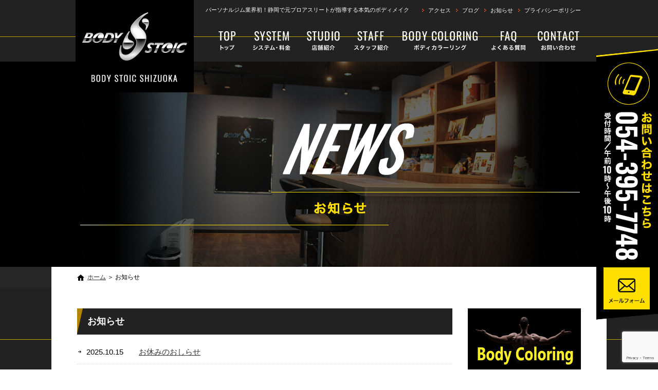

--- FILE ---
content_type: text/html; charset=UTF-8
request_url: https://bodystoic-shizuoka.com/news/
body_size: 10354
content:
<!DOCTYPE html>
<html lang="ja">
<head>
<meta charset="UTF-8">
<meta name="viewport" content="width=device-width, maximum-scale=1">
<meta name="format-detection" content="telephone=no">
<meta name='robots' content='index, follow, max-image-preview:large, max-snippet:-1, max-video-preview:-1' />
	<style>img:is([sizes="auto" i], [sizes^="auto," i]) { contain-intrinsic-size: 3000px 1500px }</style>
	
	<!-- This site is optimized with the Yoast SEO plugin v25.7 - https://yoast.com/wordpress/plugins/seo/ -->
	<title>お知らせ Archive | 静岡市葵区のパーソナルトレーニングジム BodyStoic静岡</title>
	<meta name="description" content="静岡市葵区のパーソナルトレーニングジム BodyStoic静岡 のお知らせ アーカイブページです" />
	<link rel="canonical" href="https://bodystoic-shizuoka.com/news/" />
	<link rel="next" href="https://bodystoic-shizuoka.com/news/page/2/" />
	<meta property="og:locale" content="ja_JP" />
	<meta property="og:type" content="website" />
	<meta property="og:title" content="お知らせ Archive | 静岡市葵区のパーソナルトレーニングジム BodyStoic静岡" />
	<meta property="og:description" content="静岡市葵区のパーソナルトレーニングジム BodyStoic静岡 のお知らせ アーカイブページです" />
	<meta property="og:url" content="https://bodystoic-shizuoka.com/news/" />
	<meta property="og:site_name" content="静岡市葵区のパーソナルトレーニングジム BodyStoic静岡" />
	<meta property="og:image" content="https://bodystoic-shizuoka.com/wp-content/uploads/2019/06/opg_image.png" />
	<meta property="og:image:width" content="220" />
	<meta property="og:image:height" content="180" />
	<meta property="og:image:type" content="image/png" />
	<meta name="twitter:card" content="summary_large_image" />
	<script type="application/ld+json" class="yoast-schema-graph">{"@context":"https://schema.org","@graph":[{"@type":"CollectionPage","@id":"https://bodystoic-shizuoka.com/news/","url":"https://bodystoic-shizuoka.com/news/","name":"お知らせ Archive | 静岡市葵区のパーソナルトレーニングジム BodyStoic静岡","isPartOf":{"@id":"https://bodystoic-shizuoka.com/#website"},"description":"静岡市葵区のパーソナルトレーニングジム BodyStoic静岡 のお知らせ アーカイブページです","breadcrumb":{"@id":"https://bodystoic-shizuoka.com/news/#breadcrumb"},"inLanguage":"ja"},{"@type":"BreadcrumbList","@id":"https://bodystoic-shizuoka.com/news/#breadcrumb","itemListElement":[{"@type":"ListItem","position":1,"name":"ホーム","item":"https://bodystoic-shizuoka.com/"},{"@type":"ListItem","position":2,"name":"お知らせ"}]},{"@type":"WebSite","@id":"https://bodystoic-shizuoka.com/#website","url":"https://bodystoic-shizuoka.com/","name":"静岡市葵区のパーソナルトレーニングジム BodyStoic静岡","description":"パーソナルジム業界初！静岡で元プロアスリートが指導する本気のボディメイク","potentialAction":[{"@type":"SearchAction","target":{"@type":"EntryPoint","urlTemplate":"https://bodystoic-shizuoka.com/?s={search_term_string}"},"query-input":{"@type":"PropertyValueSpecification","valueRequired":true,"valueName":"search_term_string"}}],"inLanguage":"ja"}]}</script>
	<!-- / Yoast SEO plugin. -->


<link rel='dns-prefetch' href='//cdn.jsdelivr.net' />
<meta property="fb:app_id" content="474926139979745" />
<script type="text/javascript">
/* <![CDATA[ */
window._wpemojiSettings = {"baseUrl":"https:\/\/s.w.org\/images\/core\/emoji\/16.0.1\/72x72\/","ext":".png","svgUrl":"https:\/\/s.w.org\/images\/core\/emoji\/16.0.1\/svg\/","svgExt":".svg","source":{"concatemoji":"https:\/\/bodystoic-shizuoka.com\/wp-includes\/js\/wp-emoji-release.min.js"}};
/*! This file is auto-generated */
!function(s,n){var o,i,e;function c(e){try{var t={supportTests:e,timestamp:(new Date).valueOf()};sessionStorage.setItem(o,JSON.stringify(t))}catch(e){}}function p(e,t,n){e.clearRect(0,0,e.canvas.width,e.canvas.height),e.fillText(t,0,0);var t=new Uint32Array(e.getImageData(0,0,e.canvas.width,e.canvas.height).data),a=(e.clearRect(0,0,e.canvas.width,e.canvas.height),e.fillText(n,0,0),new Uint32Array(e.getImageData(0,0,e.canvas.width,e.canvas.height).data));return t.every(function(e,t){return e===a[t]})}function u(e,t){e.clearRect(0,0,e.canvas.width,e.canvas.height),e.fillText(t,0,0);for(var n=e.getImageData(16,16,1,1),a=0;a<n.data.length;a++)if(0!==n.data[a])return!1;return!0}function f(e,t,n,a){switch(t){case"flag":return n(e,"\ud83c\udff3\ufe0f\u200d\u26a7\ufe0f","\ud83c\udff3\ufe0f\u200b\u26a7\ufe0f")?!1:!n(e,"\ud83c\udde8\ud83c\uddf6","\ud83c\udde8\u200b\ud83c\uddf6")&&!n(e,"\ud83c\udff4\udb40\udc67\udb40\udc62\udb40\udc65\udb40\udc6e\udb40\udc67\udb40\udc7f","\ud83c\udff4\u200b\udb40\udc67\u200b\udb40\udc62\u200b\udb40\udc65\u200b\udb40\udc6e\u200b\udb40\udc67\u200b\udb40\udc7f");case"emoji":return!a(e,"\ud83e\udedf")}return!1}function g(e,t,n,a){var r="undefined"!=typeof WorkerGlobalScope&&self instanceof WorkerGlobalScope?new OffscreenCanvas(300,150):s.createElement("canvas"),o=r.getContext("2d",{willReadFrequently:!0}),i=(o.textBaseline="top",o.font="600 32px Arial",{});return e.forEach(function(e){i[e]=t(o,e,n,a)}),i}function t(e){var t=s.createElement("script");t.src=e,t.defer=!0,s.head.appendChild(t)}"undefined"!=typeof Promise&&(o="wpEmojiSettingsSupports",i=["flag","emoji"],n.supports={everything:!0,everythingExceptFlag:!0},e=new Promise(function(e){s.addEventListener("DOMContentLoaded",e,{once:!0})}),new Promise(function(t){var n=function(){try{var e=JSON.parse(sessionStorage.getItem(o));if("object"==typeof e&&"number"==typeof e.timestamp&&(new Date).valueOf()<e.timestamp+604800&&"object"==typeof e.supportTests)return e.supportTests}catch(e){}return null}();if(!n){if("undefined"!=typeof Worker&&"undefined"!=typeof OffscreenCanvas&&"undefined"!=typeof URL&&URL.createObjectURL&&"undefined"!=typeof Blob)try{var e="postMessage("+g.toString()+"("+[JSON.stringify(i),f.toString(),p.toString(),u.toString()].join(",")+"));",a=new Blob([e],{type:"text/javascript"}),r=new Worker(URL.createObjectURL(a),{name:"wpTestEmojiSupports"});return void(r.onmessage=function(e){c(n=e.data),r.terminate(),t(n)})}catch(e){}c(n=g(i,f,p,u))}t(n)}).then(function(e){for(var t in e)n.supports[t]=e[t],n.supports.everything=n.supports.everything&&n.supports[t],"flag"!==t&&(n.supports.everythingExceptFlag=n.supports.everythingExceptFlag&&n.supports[t]);n.supports.everythingExceptFlag=n.supports.everythingExceptFlag&&!n.supports.flag,n.DOMReady=!1,n.readyCallback=function(){n.DOMReady=!0}}).then(function(){return e}).then(function(){var e;n.supports.everything||(n.readyCallback(),(e=n.source||{}).concatemoji?t(e.concatemoji):e.wpemoji&&e.twemoji&&(t(e.twemoji),t(e.wpemoji)))}))}((window,document),window._wpemojiSettings);
/* ]]> */
</script>
<style id='wp-emoji-styles-inline-css' type='text/css'>

	img.wp-smiley, img.emoji {
		display: inline !important;
		border: none !important;
		box-shadow: none !important;
		height: 1em !important;
		width: 1em !important;
		margin: 0 0.07em !important;
		vertical-align: -0.1em !important;
		background: none !important;
		padding: 0 !important;
	}
</style>
<link rel='stylesheet' id='wp-block-library-css' href='https://bodystoic-shizuoka.com/wp-includes/css/dist/block-library/style.min.css' type='text/css' media='all' />
<style id='classic-theme-styles-inline-css' type='text/css'>
/*! This file is auto-generated */
.wp-block-button__link{color:#fff;background-color:#32373c;border-radius:9999px;box-shadow:none;text-decoration:none;padding:calc(.667em + 2px) calc(1.333em + 2px);font-size:1.125em}.wp-block-file__button{background:#32373c;color:#fff;text-decoration:none}
</style>
<style id='global-styles-inline-css' type='text/css'>
:root{--wp--preset--aspect-ratio--square: 1;--wp--preset--aspect-ratio--4-3: 4/3;--wp--preset--aspect-ratio--3-4: 3/4;--wp--preset--aspect-ratio--3-2: 3/2;--wp--preset--aspect-ratio--2-3: 2/3;--wp--preset--aspect-ratio--16-9: 16/9;--wp--preset--aspect-ratio--9-16: 9/16;--wp--preset--color--black: #000000;--wp--preset--color--cyan-bluish-gray: #abb8c3;--wp--preset--color--white: #ffffff;--wp--preset--color--pale-pink: #f78da7;--wp--preset--color--vivid-red: #cf2e2e;--wp--preset--color--luminous-vivid-orange: #ff6900;--wp--preset--color--luminous-vivid-amber: #fcb900;--wp--preset--color--light-green-cyan: #7bdcb5;--wp--preset--color--vivid-green-cyan: #00d084;--wp--preset--color--pale-cyan-blue: #8ed1fc;--wp--preset--color--vivid-cyan-blue: #0693e3;--wp--preset--color--vivid-purple: #9b51e0;--wp--preset--gradient--vivid-cyan-blue-to-vivid-purple: linear-gradient(135deg,rgba(6,147,227,1) 0%,rgb(155,81,224) 100%);--wp--preset--gradient--light-green-cyan-to-vivid-green-cyan: linear-gradient(135deg,rgb(122,220,180) 0%,rgb(0,208,130) 100%);--wp--preset--gradient--luminous-vivid-amber-to-luminous-vivid-orange: linear-gradient(135deg,rgba(252,185,0,1) 0%,rgba(255,105,0,1) 100%);--wp--preset--gradient--luminous-vivid-orange-to-vivid-red: linear-gradient(135deg,rgba(255,105,0,1) 0%,rgb(207,46,46) 100%);--wp--preset--gradient--very-light-gray-to-cyan-bluish-gray: linear-gradient(135deg,rgb(238,238,238) 0%,rgb(169,184,195) 100%);--wp--preset--gradient--cool-to-warm-spectrum: linear-gradient(135deg,rgb(74,234,220) 0%,rgb(151,120,209) 20%,rgb(207,42,186) 40%,rgb(238,44,130) 60%,rgb(251,105,98) 80%,rgb(254,248,76) 100%);--wp--preset--gradient--blush-light-purple: linear-gradient(135deg,rgb(255,206,236) 0%,rgb(152,150,240) 100%);--wp--preset--gradient--blush-bordeaux: linear-gradient(135deg,rgb(254,205,165) 0%,rgb(254,45,45) 50%,rgb(107,0,62) 100%);--wp--preset--gradient--luminous-dusk: linear-gradient(135deg,rgb(255,203,112) 0%,rgb(199,81,192) 50%,rgb(65,88,208) 100%);--wp--preset--gradient--pale-ocean: linear-gradient(135deg,rgb(255,245,203) 0%,rgb(182,227,212) 50%,rgb(51,167,181) 100%);--wp--preset--gradient--electric-grass: linear-gradient(135deg,rgb(202,248,128) 0%,rgb(113,206,126) 100%);--wp--preset--gradient--midnight: linear-gradient(135deg,rgb(2,3,129) 0%,rgb(40,116,252) 100%);--wp--preset--font-size--small: 13px;--wp--preset--font-size--medium: 20px;--wp--preset--font-size--large: 36px;--wp--preset--font-size--x-large: 42px;--wp--preset--spacing--20: 0.44rem;--wp--preset--spacing--30: 0.67rem;--wp--preset--spacing--40: 1rem;--wp--preset--spacing--50: 1.5rem;--wp--preset--spacing--60: 2.25rem;--wp--preset--spacing--70: 3.38rem;--wp--preset--spacing--80: 5.06rem;--wp--preset--shadow--natural: 6px 6px 9px rgba(0, 0, 0, 0.2);--wp--preset--shadow--deep: 12px 12px 50px rgba(0, 0, 0, 0.4);--wp--preset--shadow--sharp: 6px 6px 0px rgba(0, 0, 0, 0.2);--wp--preset--shadow--outlined: 6px 6px 0px -3px rgba(255, 255, 255, 1), 6px 6px rgba(0, 0, 0, 1);--wp--preset--shadow--crisp: 6px 6px 0px rgba(0, 0, 0, 1);}:where(.is-layout-flex){gap: 0.5em;}:where(.is-layout-grid){gap: 0.5em;}body .is-layout-flex{display: flex;}.is-layout-flex{flex-wrap: wrap;align-items: center;}.is-layout-flex > :is(*, div){margin: 0;}body .is-layout-grid{display: grid;}.is-layout-grid > :is(*, div){margin: 0;}:where(.wp-block-columns.is-layout-flex){gap: 2em;}:where(.wp-block-columns.is-layout-grid){gap: 2em;}:where(.wp-block-post-template.is-layout-flex){gap: 1.25em;}:where(.wp-block-post-template.is-layout-grid){gap: 1.25em;}.has-black-color{color: var(--wp--preset--color--black) !important;}.has-cyan-bluish-gray-color{color: var(--wp--preset--color--cyan-bluish-gray) !important;}.has-white-color{color: var(--wp--preset--color--white) !important;}.has-pale-pink-color{color: var(--wp--preset--color--pale-pink) !important;}.has-vivid-red-color{color: var(--wp--preset--color--vivid-red) !important;}.has-luminous-vivid-orange-color{color: var(--wp--preset--color--luminous-vivid-orange) !important;}.has-luminous-vivid-amber-color{color: var(--wp--preset--color--luminous-vivid-amber) !important;}.has-light-green-cyan-color{color: var(--wp--preset--color--light-green-cyan) !important;}.has-vivid-green-cyan-color{color: var(--wp--preset--color--vivid-green-cyan) !important;}.has-pale-cyan-blue-color{color: var(--wp--preset--color--pale-cyan-blue) !important;}.has-vivid-cyan-blue-color{color: var(--wp--preset--color--vivid-cyan-blue) !important;}.has-vivid-purple-color{color: var(--wp--preset--color--vivid-purple) !important;}.has-black-background-color{background-color: var(--wp--preset--color--black) !important;}.has-cyan-bluish-gray-background-color{background-color: var(--wp--preset--color--cyan-bluish-gray) !important;}.has-white-background-color{background-color: var(--wp--preset--color--white) !important;}.has-pale-pink-background-color{background-color: var(--wp--preset--color--pale-pink) !important;}.has-vivid-red-background-color{background-color: var(--wp--preset--color--vivid-red) !important;}.has-luminous-vivid-orange-background-color{background-color: var(--wp--preset--color--luminous-vivid-orange) !important;}.has-luminous-vivid-amber-background-color{background-color: var(--wp--preset--color--luminous-vivid-amber) !important;}.has-light-green-cyan-background-color{background-color: var(--wp--preset--color--light-green-cyan) !important;}.has-vivid-green-cyan-background-color{background-color: var(--wp--preset--color--vivid-green-cyan) !important;}.has-pale-cyan-blue-background-color{background-color: var(--wp--preset--color--pale-cyan-blue) !important;}.has-vivid-cyan-blue-background-color{background-color: var(--wp--preset--color--vivid-cyan-blue) !important;}.has-vivid-purple-background-color{background-color: var(--wp--preset--color--vivid-purple) !important;}.has-black-border-color{border-color: var(--wp--preset--color--black) !important;}.has-cyan-bluish-gray-border-color{border-color: var(--wp--preset--color--cyan-bluish-gray) !important;}.has-white-border-color{border-color: var(--wp--preset--color--white) !important;}.has-pale-pink-border-color{border-color: var(--wp--preset--color--pale-pink) !important;}.has-vivid-red-border-color{border-color: var(--wp--preset--color--vivid-red) !important;}.has-luminous-vivid-orange-border-color{border-color: var(--wp--preset--color--luminous-vivid-orange) !important;}.has-luminous-vivid-amber-border-color{border-color: var(--wp--preset--color--luminous-vivid-amber) !important;}.has-light-green-cyan-border-color{border-color: var(--wp--preset--color--light-green-cyan) !important;}.has-vivid-green-cyan-border-color{border-color: var(--wp--preset--color--vivid-green-cyan) !important;}.has-pale-cyan-blue-border-color{border-color: var(--wp--preset--color--pale-cyan-blue) !important;}.has-vivid-cyan-blue-border-color{border-color: var(--wp--preset--color--vivid-cyan-blue) !important;}.has-vivid-purple-border-color{border-color: var(--wp--preset--color--vivid-purple) !important;}.has-vivid-cyan-blue-to-vivid-purple-gradient-background{background: var(--wp--preset--gradient--vivid-cyan-blue-to-vivid-purple) !important;}.has-light-green-cyan-to-vivid-green-cyan-gradient-background{background: var(--wp--preset--gradient--light-green-cyan-to-vivid-green-cyan) !important;}.has-luminous-vivid-amber-to-luminous-vivid-orange-gradient-background{background: var(--wp--preset--gradient--luminous-vivid-amber-to-luminous-vivid-orange) !important;}.has-luminous-vivid-orange-to-vivid-red-gradient-background{background: var(--wp--preset--gradient--luminous-vivid-orange-to-vivid-red) !important;}.has-very-light-gray-to-cyan-bluish-gray-gradient-background{background: var(--wp--preset--gradient--very-light-gray-to-cyan-bluish-gray) !important;}.has-cool-to-warm-spectrum-gradient-background{background: var(--wp--preset--gradient--cool-to-warm-spectrum) !important;}.has-blush-light-purple-gradient-background{background: var(--wp--preset--gradient--blush-light-purple) !important;}.has-blush-bordeaux-gradient-background{background: var(--wp--preset--gradient--blush-bordeaux) !important;}.has-luminous-dusk-gradient-background{background: var(--wp--preset--gradient--luminous-dusk) !important;}.has-pale-ocean-gradient-background{background: var(--wp--preset--gradient--pale-ocean) !important;}.has-electric-grass-gradient-background{background: var(--wp--preset--gradient--electric-grass) !important;}.has-midnight-gradient-background{background: var(--wp--preset--gradient--midnight) !important;}.has-small-font-size{font-size: var(--wp--preset--font-size--small) !important;}.has-medium-font-size{font-size: var(--wp--preset--font-size--medium) !important;}.has-large-font-size{font-size: var(--wp--preset--font-size--large) !important;}.has-x-large-font-size{font-size: var(--wp--preset--font-size--x-large) !important;}
:where(.wp-block-post-template.is-layout-flex){gap: 1.25em;}:where(.wp-block-post-template.is-layout-grid){gap: 1.25em;}
:where(.wp-block-columns.is-layout-flex){gap: 2em;}:where(.wp-block-columns.is-layout-grid){gap: 2em;}
:root :where(.wp-block-pullquote){font-size: 1.5em;line-height: 1.6;}
</style>
<link rel='stylesheet' id='contact-form-7-css' href='https://bodystoic-shizuoka.com/wp-content/plugins/contact-form-7/includes/css/styles.css' type='text/css' media='all' />
<link rel='stylesheet' id='fontawesome-css' href='https://cdn.jsdelivr.net/npm/font-awesome@4.7.0/css/font-awesome.min.css' type='text/css' media='all' />
<link rel='stylesheet' id='parent-base-css' href='https://bodystoic-shizuoka.com/wp-content/themes/simpleone/css/base.css' type='text/css' media='all' />
<link rel='stylesheet' id='pc-base-css' href='https://bodystoic-shizuoka.com/wp-content/themes/simpleone-custom/css/base.css' type='text/css' media='all' />
<link rel='stylesheet' id='parent-editor-css' href='https://bodystoic-shizuoka.com/wp-content/themes/simpleone/css/editor-style.css' type='text/css' media='all' />
<link rel='stylesheet' id='pc-editor-css' href='https://bodystoic-shizuoka.com/wp-content/themes/simpleone-custom/css/editor-style.css' type='text/css' media='all' />
<link rel='stylesheet' id='parent-post-css' href='https://bodystoic-shizuoka.com/wp-content/themes/simpleone/css/post.css' type='text/css' media='all' />
<link rel='stylesheet' id='pc-post-css' href='https://bodystoic-shizuoka.com/wp-content/themes/simpleone-custom/css/post.css' type='text/css' media='all' />
<link rel='stylesheet' id='magnific-css' href='https://cdn.jsdelivr.net/npm/magnific-popup@1.0.1/dist/magnific-popup.css' type='text/css' media='all' />
<script type="text/javascript" src="https://cdn.jsdelivr.net/npm/jquery@1.12.4/dist/jquery.min.js" id="jquery-js"></script>
<link rel="https://api.w.org/" href="https://bodystoic-shizuoka.com/wp-json/" /><!-- Google Analytics -->
<script async src="https://www.googletagmanager.com/gtag/js?id=G-H6V3V8106E"></script>
<script>
    window.dataLayer = window.dataLayer || [];
    function gtag(){dataLayer.push(arguments);}
    gtag('js', new Date());
    gtag('config', 'G-H6V3V8106E');

    $(function(){
        $('.sp_tel a').click(function(){
            gtag('event', 'click', {'event_category': 'button', 'event_label': 'call_button', 'value': 1});
        });

        $('#form_submit').click(function(){
            gtag('event', 'click', {'event_category': 'button', 'event_label': 'contact_form_button', 'value': 1});
        });
    });
</script>
<!-- End Google Analytics -->
<!-- この URL で利用できる AMP HTML バージョンはありません。 --><link rel="icon" href="https://bodystoic-shizuoka.com/wp-content/uploads/2019/06/opg_image-60x60.png" sizes="32x32" />
<link rel="icon" href="https://bodystoic-shizuoka.com/wp-content/uploads/2019/06/opg_image.png" sizes="192x192" />
<link rel="apple-touch-icon" href="https://bodystoic-shizuoka.com/wp-content/uploads/2019/06/opg_image.png" />
<meta name="msapplication-TileImage" content="https://bodystoic-shizuoka.com/wp-content/uploads/2019/06/opg_image.png" />
</head>

<body id="top" class="archive post-type-archive post-type-archive-news wp-theme-simpleone wp-child-theme-simpleone-custom layout-default navi-simple sidebar-right">
<!-- main_wrap -->
<div id="main_wrap">

    <!-- header -->
<header id="header">
    <div id="header_wrap">
        <div id="desc_wrap" class="clearfix">
            <h1 class="description">パーソナルジム業界初！静岡で元プロアスリートが指導する本気のボディメイク</h1>
            <ul id="assist" class="clearfix"><li id="menu-item-43" class="menu-item menu-item-type-custom menu-item-object-custom menu-item-43"><a href="https://bodystoic-shizuoka.com/studio/">アクセス</a></li>
<li id="menu-item-44" class="menu-item menu-item-type-post_type menu-item-object-page current_page_parent menu-item-44"><a href="https://bodystoic-shizuoka.com/blog/">ブログ</a></li>
<li id="menu-item-45" class="menu-item menu-item-type-custom menu-item-object-custom current-menu-item menu-item-45"><a href="https://bodystoic-shizuoka.com/news" aria-current="page">お知らせ</a></li>
<li id="menu-item-140" class="menu-item menu-item-type-post_type menu-item-object-page menu-item-privacy-policy menu-item-140"><a rel="privacy-policy" href="https://bodystoic-shizuoka.com/privacy-policy/">プライバシーポリシー</a></li>
</ul>        </div>
        <div id="logo_wrap" class="clearfix">
            <h2 class="logo"><a href="https://bodystoic-shizuoka.com"><img src="https://bodystoic-shizuoka.com/wp-content/themes/simpleone-custom/img/logo.png" alt="静岡市葵区のパーソナルトレーニングジム BodyStoic静岡"></a></h2>
                                                <div class="number"><a href="https://bodystoic-shizuoka.com/contact/" class="opacity"><img width="120" height="529" src="https://bodystoic-shizuoka.com/wp-content/uploads/2019/06/otoiawasebtn5.png" class="attachment-full size-full" alt="" decoding="async" fetchpriority="high" /></a></div>
                                        <!-- global -->
            <nav id="global">
                <ul id="global_nav" class="clearfix"><li id="menu-item-31" class="menu-item menu-item-type-post_type menu-item-object-page menu-item-home menu-item-31"><a href="https://bodystoic-shizuoka.com/">トップ</a></li>
<li id="menu-item-32" class="menu-item menu-item-type-post_type menu-item-object-page menu-item-32"><a href="https://bodystoic-shizuoka.com/system/">システム・料金</a></li>
<li id="menu-item-33" class="menu-item menu-item-type-post_type menu-item-object-page menu-item-33"><a href="https://bodystoic-shizuoka.com/studio/">店舗紹介</a></li>
<li id="menu-item-34" class="menu-item menu-item-type-post_type menu-item-object-page menu-item-34"><a href="https://bodystoic-shizuoka.com/staff/">スタッフ紹介</a></li>
<li id="menu-item-840" class="menu-item menu-item-type-post_type menu-item-object-page menu-item-840"><a href="https://bodystoic-shizuoka.com/bodycoloring/">Body Coloring</a></li>
<li id="menu-item-35" class="menu-item menu-item-type-custom menu-item-object-custom menu-item-35"><a href="https://bodystoic-shizuoka.com/faq">よくあるご質問</a></li>
<li id="menu-item-36" class="menu-item menu-item-type-post_type menu-item-object-page menu-item-36"><a href="https://bodystoic-shizuoka.com/contact/">お問い合わせ</a></li>
</ul>            </nav>
            <!-- /global -->
        </div>
    </div>
</header>
<!-- /header -->


<!-- page_image -->
<div id="page_image"><div id="page_image_wrap"><img src="https://bodystoic-shizuoka.com/wp-content/themes/simpleone-custom/img/news-ttl.png" alt="お知らせ"></div></div>
<!-- /page_image -->


<!-- breadcrumb -->
<div id="breadcrumb">
    <div id="breadcrumb_wrap" class="clearfix">
        <p class="breadcrumbs"><span><span><a href="https://bodystoic-shizuoka.com/">ホーム</a></span> ＞ <span class="breadcrumb_last" aria-current="page">お知らせ</span></span></p>    </div>
</div>
<!-- /breadcrumb -->

<!-- contents -->
<div id="contents">
<div id="contents_wrap" class="clearfix">

    <!-- main_column -->
    <section id="main_column">

        <h1 class="midashi01">お知らせ</h1>        
        
            <dl class="info clearfix">
                            <dt><time datetime="2025-10-15">2025.10.15</time></dt>
                <dd><a href="https://bodystoic-shizuoka.com/news/1028/">お休みのおしらせ</a></dd>
                            <dt><time datetime="2025-08-22">2025.08.22</time></dt>
                <dd><a href="https://bodystoic-shizuoka.com/news/1024/">2025.09より価格改正（ボディカラーリング）</a></dd>
                            <dt><time datetime="2025-06-19">2025.06.19</time></dt>
                <dd><a href="https://bodystoic-shizuoka.com/news/1018/">お休みのお知らせ</a></dd>
                            <dt><time datetime="2025-04-15">2025.04.15</time></dt>
                <dd><a href="https://bodystoic-shizuoka.com/news/1011/">GWのお知らせ2025</a></dd>
                            <dt><time datetime="2024-12-29">2024.12.29</time></dt>
                <dd><a href="https://bodystoic-shizuoka.com/news/1007/">年末年始　休暇のお知らせ</a></dd>
                            <dt><time datetime="2024-02-01">2024.02.01</time></dt>
                <dd><a href="https://bodystoic-shizuoka.com/news/997/">2024FWJ静岡大会　ボディカラーリング公認サロン</a></dd>
                            <dt><time datetime="2024-01-05">2024.01.05</time></dt>
                <dd><a href="https://bodystoic-shizuoka.com/news/995/">2024年始動！</a></dd>
                            <dt><time datetime="2023-12-26">2023.12.26</time></dt>
                <dd><a href="https://bodystoic-shizuoka.com/news/993/">年末年始のお知らせ</a></dd>
                            <dt><time datetime="2023-11-16">2023.11.16</time></dt>
                <dd><a href="https://bodystoic-shizuoka.com/news/988/">静岡県のパーソナルトレーニングTOP16</a></dd>
                            <dt><time datetime="2023-08-03">2023.08.03</time></dt>
                <dd><a href="https://bodystoic-shizuoka.com/news/963/">お休みのお知らせ</a></dd>
                            <dt><time datetime="2023-07-08">2023.07.08</time></dt>
                <dd><a href="https://bodystoic-shizuoka.com/news/955/">お休みのお知らせ</a></dd>
                            <dt><time datetime="2023-04-24">2023.04.24</time></dt>
                <dd><a href="https://bodystoic-shizuoka.com/news/919/">お休みのお知らせ（GW）</a></dd>
                            <dt><time datetime="2023-04-11">2023.04.11</time></dt>
                <dd><a href="https://bodystoic-shizuoka.com/news/909/">お休みのお知らせ（4/16）</a></dd>
                            <dt><time datetime="2023-03-16">2023.03.16</time></dt>
                <dd><a href="https://bodystoic-shizuoka.com/news/886/">お休みのお知らせ（3/17～3/19）</a></dd>
                            <dt><time datetime="2022-11-19">2022.11.19</time></dt>
                <dd><a href="https://bodystoic-shizuoka.com/news/875/">お休みのお知らせ（12月）（年末年始）</a></dd>
                            <dt><time datetime="2022-10-25">2022.10.25</time></dt>
                <dd><a href="https://bodystoic-shizuoka.com/news/870/">お休みのお知らせ（１１月）</a></dd>
                            <dt><time datetime="2022-09-28">2022.09.28</time></dt>
                <dd><a href="https://bodystoic-shizuoka.com/news/868/">お休みのお知らせ（１０月）</a></dd>
                            <dt><time datetime="2022-09-07">2022.09.07</time></dt>
                <dd><a href="https://bodystoic-shizuoka.com/news/865/">住所変更について</a></dd>
                            <dt><time datetime="2022-09-07">2022.09.07</time></dt>
                <dd><a href="https://bodystoic-shizuoka.com/news/863/">お休みのお知らせ</a></dd>
                            <dt><time datetime="2022-07-12">2022.07.12</time></dt>
                <dd><a href="https://bodystoic-shizuoka.com/news/858/">お休みのお知らせ（8/5～7・19～20）</a></dd>
                        </dl>
            <div class="pagination"><span class="current">1</span><a href='https://bodystoic-shizuoka.com/news/page/2/' class="inactive">2</a><a href='https://bodystoic-shizuoka.com/news/page/3/' class="inactive">3</a><a href="https://bodystoic-shizuoka.com/news/page/2/" class="next">次へ &rsaquo;</a><a href='https://bodystoic-shizuoka.com/news/page/3/' class="last">最後へ &raquo;</a></div>

        
            <div id="footer_bnr">
                                    <p></p>
                                                <p></p>
                        </div>

    </section>
    <!-- /main_column -->

<aside id="sidebar">
                                <ul id="side_bnr">
                                                                        <li><a href="https://bodystoic-shizuoka.com/bodycoloring/" class="opacity"><img src="https://bodystoic-shizuoka.com/wp-content/uploads/2022/01/Body-Coloring-220x124.png" alt="" /></a></li>
                                                                                                            <li><a href="https://lin.ee/nVvTiAi" class="opacity"><img src="https://bodystoic-shizuoka.com/wp-content/uploads/2023/11/phonto-1-220x220.jpg" alt="" /></a></li>
                                                                                                            <li><a href="https://bodystoic-shizuoka.com/blog/" class="opacity"><img src="https://bodystoic-shizuoka.com/wp-content/uploads/2019/06/rightbnr01-220x200.jpg" alt="" /></a></li>
                                                                                                            <li><img src="https://bodystoic-shizuoka.com/wp-content/uploads/2026/01/220f44436444394d87520c1dce008ef0-220x124.png" alt="" /></li>
                                                                                                            <li><a href="https://bodystoic-shizuoka.com/staff/" class="opacity"><img src="https://bodystoic-shizuoka.com/wp-content/uploads/2019/06/220x180_rightbnr_staff-220x180.png" alt="" /></a></li>
                                                                                                            <li><a href="https://bodystoic.com/" class="opacity"><img src="https://bodystoic-shizuoka.com/wp-content/uploads/2019/06/rightbnr03-220x101.jpg" alt="" /></a></li>
                                                                                                            <li><a href="https://www.fc.bodystoic.com/" class="opacity"><img src="https://bodystoic-shizuoka.com/wp-content/uploads/2019/06/rightbnr04-220x100.jpg" alt="" /></a></li>
                                                        </ul>
        <div id="side_sns">
                <div id="fb-pageplugin"><div class="fb-page" data-href="https://www.facebook.com/Bodystoic%E9%9D%99%E5%B2%A1-463560721093296/" data-hide-cover="false" data-show-facepile="true" data-show-posts="true"></div></div>
        <div class="share_buttons clearfix">
    <div class="button_twitter">
        <a href="https://twitter.com/share" class="twitter-share-button" data-text="静岡市葵区のパーソナルトレーニングジム BodyStoic静岡" data-url="https://bodystoic-shizuoka.com" data-lang="ja" data-count="horizontal">ツイート</a>
    </div>
    <div class="button_facebook">
        <div class="fb-like" data-href="https://bodystoic-shizuoka.com" data-width="200" data-layout="button_count" data-show-faces="false" data-send="false"></div>
    </div>
    <div class="button_hatena">
        <a href="https://b.hatena.ne.jp/entry/https://bodystoic-shizuoka.com" class="hatena-bookmark-button" data-hatena-bookmark-title="静岡市葵区のパーソナルトレーニングジム BodyStoic静岡" data-hatena-bookmark-layout="basic-label-counter" data-hatena-bookmark-lang="ja" title="このエントリーをはてなブックマークに追加"><img src="https://b.st-hatena.com/images/entry-button/button-only@2x.png" alt="このエントリーをはてなブックマークに追加" width="20" height="20" style="border: none;" /></a>
    </div>
    <div class="button_line">
        <div class="line-it-button" data-lang="ja" data-type="like" data-lineid="＠584afdqk" data-url="https://bodystoic-shizuoka.com" style="display: none;"></div>
    </div>
    <div class="button_pocket">
        <a data-pocket-label="pocket" data-pocket-count="horizontal" class="pocket-btn" data-lang="ja" data-save-url="https://bodystoic-shizuoka.com"></a>
    </div>
</div>    </div>
</aside>
</div>
</div>
<!-- /contents -->

<div id="pagetop">
    <div id="pagetop_wrap" class="clearfix">
        <p><a href="#top">ページトップへ戻る</a></p>
    </div>
</div>

<!-- footer -->
<footer id="footer">
    <div id="footer_wrap">
        <ul id="footer_nav" class="clearfix"><li id="menu-item-39" class="menu-item menu-item-type-post_type menu-item-object-page menu-item-home menu-item-39"><a href="https://bodystoic-shizuoka.com/">トップ</a></li>
<li id="menu-item-41" class="menu-item menu-item-type-post_type menu-item-object-page menu-item-41"><a href="https://bodystoic-shizuoka.com/system/">システム・料金</a></li>
<li id="menu-item-38" class="menu-item menu-item-type-post_type menu-item-object-page menu-item-38"><a href="https://bodystoic-shizuoka.com/studio/">店舗紹介</a></li>
<li id="menu-item-40" class="menu-item menu-item-type-post_type menu-item-object-page menu-item-40"><a href="https://bodystoic-shizuoka.com/staff/">スタッフ紹介</a></li>
<li id="menu-item-838" class="menu-item menu-item-type-post_type menu-item-object-page menu-item-838"><a href="https://bodystoic-shizuoka.com/bodycoloring/">Body Coloring</a></li>
<li id="menu-item-839" class="menu-item menu-item-type-custom menu-item-object-custom menu-item-839"><a href="https://bodystoic-shizuoka.com/faq/">よくあるご質問</a></li>
<li id="menu-item-42" class="menu-item menu-item-type-post_type menu-item-object-page menu-item-42"><a href="https://bodystoic-shizuoka.com/contact/">お問い合わせ</a></li>
</ul>        <p id="copyright">&#169; 2019 静岡市葵区のパーソナルトレーニングジム BodyStoic静岡.</p>    </div>
</footer>
<!-- /footer -->
</div>
<!-- /main_wrap -->

<script type="speculationrules">
{"prefetch":[{"source":"document","where":{"and":[{"href_matches":"\/*"},{"not":{"href_matches":["\/wp-*.php","\/wp-admin\/*","\/wp-content\/uploads\/*","\/wp-content\/*","\/wp-content\/plugins\/*","\/wp-content\/themes\/simpleone-custom\/*","\/wp-content\/themes\/simpleone\/*","\/*\\?(.+)"]}},{"not":{"selector_matches":"a[rel~=\"nofollow\"]"}},{"not":{"selector_matches":".no-prefetch, .no-prefetch a"}}]},"eagerness":"conservative"}]}
</script>
<script type="text/javascript" src="https://bodystoic-shizuoka.com/wp-includes/js/dist/hooks.min.js" id="wp-hooks-js"></script>
<script type="text/javascript" src="https://bodystoic-shizuoka.com/wp-includes/js/dist/i18n.min.js" id="wp-i18n-js"></script>
<script type="text/javascript" id="wp-i18n-js-after">
/* <![CDATA[ */
wp.i18n.setLocaleData( { 'text direction\u0004ltr': [ 'ltr' ] } );
/* ]]> */
</script>
<script type="text/javascript" src="https://bodystoic-shizuoka.com/wp-content/plugins/contact-form-7/includes/swv/js/index.js" id="swv-js"></script>
<script type="text/javascript" id="contact-form-7-js-translations">
/* <![CDATA[ */
( function( domain, translations ) {
	var localeData = translations.locale_data[ domain ] || translations.locale_data.messages;
	localeData[""].domain = domain;
	wp.i18n.setLocaleData( localeData, domain );
} )( "contact-form-7", {"translation-revision-date":"2025-08-05 08:50:03+0000","generator":"GlotPress\/4.0.1","domain":"messages","locale_data":{"messages":{"":{"domain":"messages","plural-forms":"nplurals=1; plural=0;","lang":"ja_JP"},"This contact form is placed in the wrong place.":["\u3053\u306e\u30b3\u30f3\u30bf\u30af\u30c8\u30d5\u30a9\u30fc\u30e0\u306f\u9593\u9055\u3063\u305f\u4f4d\u7f6e\u306b\u7f6e\u304b\u308c\u3066\u3044\u307e\u3059\u3002"],"Error:":["\u30a8\u30e9\u30fc:"]}},"comment":{"reference":"includes\/js\/index.js"}} );
/* ]]> */
</script>
<script type="text/javascript" id="contact-form-7-js-before">
/* <![CDATA[ */
var wpcf7 = {
    "api": {
        "root": "https:\/\/bodystoic-shizuoka.com\/wp-json\/",
        "namespace": "contact-form-7\/v1"
    }
};
/* ]]> */
</script>
<script type="text/javascript" src="https://bodystoic-shizuoka.com/wp-content/plugins/contact-form-7/includes/js/index.js" id="contact-form-7-js"></script>
<script type="text/javascript" src="https://bodystoic-shizuoka.com/wp-includes/js/imagesloaded.min.js" id="imagesloaded-js"></script>
<script type="text/javascript" src="https://cdn.jsdelivr.net/npm/scroll-depth@1.0.0/jquery.scrolldepth.min.js" id="scrolldepth-js"></script>
<script type="text/javascript" src="https://cdn.jsdelivr.net/npm/jquery-match-height@0.7.2/dist/jquery.matchHeight.min.js" id="match-height-js"></script>
<script type="text/javascript" src="https://cdn.jsdelivr.net/npm/magnific-popup@1.0.1/dist/jquery.magnific-popup.min.js" id="magnific-js"></script>
<script type="text/javascript" src="https://bodystoic-shizuoka.com/wp-content/themes/simpleone/js/jquery.common.js" id="common-all-js"></script>
<script type="text/javascript" src="https://bodystoic-shizuoka.com/wp-content/themes/simpleone/js/jquery.scroll.js" id="pc-scroll-js"></script>
<script type="text/javascript" src="https://www.google.com/recaptcha/api.js?render=6LfCCvYZAAAAAOXIy5wMKOsvQzlpXtRNTC8FLd4Z&amp;ver=3.0" id="google-recaptcha-js"></script>
<script type="text/javascript" src="https://bodystoic-shizuoka.com/wp-includes/js/dist/vendor/wp-polyfill.min.js" id="wp-polyfill-js"></script>
<script type="text/javascript" id="wpcf7-recaptcha-js-before">
/* <![CDATA[ */
var wpcf7_recaptcha = {
    "sitekey": "6LfCCvYZAAAAAOXIy5wMKOsvQzlpXtRNTC8FLd4Z",
    "actions": {
        "homepage": "homepage",
        "contactform": "contactform"
    }
};
/* ]]> */
</script>
<script type="text/javascript" src="https://bodystoic-shizuoka.com/wp-content/plugins/contact-form-7/modules/recaptcha/index.js" id="wpcf7-recaptcha-js"></script>
<!-- facebook -->
<div id="fb-root"></div>
<script>(function(d, s, id) {
var js, fjs = d.getElementsByTagName(s)[0];
if (d.getElementById(id)) return;
js = d.createElement(s); js.id = id;
js.src = "//connect.facebook.net/ja_JP/sdk.js#xfbml=1&appId=474926139979745&version=v2.3";
fjs.parentNode.insertBefore(js, fjs);
}(document, 'script', 'facebook-jssdk'));</script>
<!-- pocket -->
<script type="text/javascript">!function(d,i){if(!d.getElementById(i)){var j=d.createElement("script");j.id=i;j.src="https://widgets.getpocket.com/v1/j/btn.js?v=1";var w=d.getElementById(i);d.body.appendChild(j);}}(document,"pocket-btn-js");</script>
<!-- hatena -->
<script type="text/javascript" src="https://b.st-hatena.com/js/bookmark_button.js" charset="utf-8" async="async"></script>
<!-- twitter -->
<script>!function(d,s,id){var js,fjs=d.getElementsByTagName(s)[0],p=/^http:/.test(d.location)?'http':'https';if(!d.getElementById(id)){js=d.createElement(s);js.id=id;js.async = true;js.src=p+'://platform.twitter.com/widgets.js';fjs.parentNode.insertBefore(js,fjs);}}(document, 'script', 'twitter-wjs');</script>
<!-- line -->
<script src="https://d.line-scdn.net/r/web/social-plugin/js/thirdparty/loader.min.js" async="async" defer="defer"></script>
</body>
</html>

--- FILE ---
content_type: text/html; charset=utf-8
request_url: https://www.google.com/recaptcha/api2/anchor?ar=1&k=6LfCCvYZAAAAAOXIy5wMKOsvQzlpXtRNTC8FLd4Z&co=aHR0cHM6Ly9ib2R5c3RvaWMtc2hpenVva2EuY29tOjQ0Mw..&hl=en&v=N67nZn4AqZkNcbeMu4prBgzg&size=invisible&anchor-ms=20000&execute-ms=30000&cb=vbug3obw8gfd
body_size: 48699
content:
<!DOCTYPE HTML><html dir="ltr" lang="en"><head><meta http-equiv="Content-Type" content="text/html; charset=UTF-8">
<meta http-equiv="X-UA-Compatible" content="IE=edge">
<title>reCAPTCHA</title>
<style type="text/css">
/* cyrillic-ext */
@font-face {
  font-family: 'Roboto';
  font-style: normal;
  font-weight: 400;
  font-stretch: 100%;
  src: url(//fonts.gstatic.com/s/roboto/v48/KFO7CnqEu92Fr1ME7kSn66aGLdTylUAMa3GUBHMdazTgWw.woff2) format('woff2');
  unicode-range: U+0460-052F, U+1C80-1C8A, U+20B4, U+2DE0-2DFF, U+A640-A69F, U+FE2E-FE2F;
}
/* cyrillic */
@font-face {
  font-family: 'Roboto';
  font-style: normal;
  font-weight: 400;
  font-stretch: 100%;
  src: url(//fonts.gstatic.com/s/roboto/v48/KFO7CnqEu92Fr1ME7kSn66aGLdTylUAMa3iUBHMdazTgWw.woff2) format('woff2');
  unicode-range: U+0301, U+0400-045F, U+0490-0491, U+04B0-04B1, U+2116;
}
/* greek-ext */
@font-face {
  font-family: 'Roboto';
  font-style: normal;
  font-weight: 400;
  font-stretch: 100%;
  src: url(//fonts.gstatic.com/s/roboto/v48/KFO7CnqEu92Fr1ME7kSn66aGLdTylUAMa3CUBHMdazTgWw.woff2) format('woff2');
  unicode-range: U+1F00-1FFF;
}
/* greek */
@font-face {
  font-family: 'Roboto';
  font-style: normal;
  font-weight: 400;
  font-stretch: 100%;
  src: url(//fonts.gstatic.com/s/roboto/v48/KFO7CnqEu92Fr1ME7kSn66aGLdTylUAMa3-UBHMdazTgWw.woff2) format('woff2');
  unicode-range: U+0370-0377, U+037A-037F, U+0384-038A, U+038C, U+038E-03A1, U+03A3-03FF;
}
/* math */
@font-face {
  font-family: 'Roboto';
  font-style: normal;
  font-weight: 400;
  font-stretch: 100%;
  src: url(//fonts.gstatic.com/s/roboto/v48/KFO7CnqEu92Fr1ME7kSn66aGLdTylUAMawCUBHMdazTgWw.woff2) format('woff2');
  unicode-range: U+0302-0303, U+0305, U+0307-0308, U+0310, U+0312, U+0315, U+031A, U+0326-0327, U+032C, U+032F-0330, U+0332-0333, U+0338, U+033A, U+0346, U+034D, U+0391-03A1, U+03A3-03A9, U+03B1-03C9, U+03D1, U+03D5-03D6, U+03F0-03F1, U+03F4-03F5, U+2016-2017, U+2034-2038, U+203C, U+2040, U+2043, U+2047, U+2050, U+2057, U+205F, U+2070-2071, U+2074-208E, U+2090-209C, U+20D0-20DC, U+20E1, U+20E5-20EF, U+2100-2112, U+2114-2115, U+2117-2121, U+2123-214F, U+2190, U+2192, U+2194-21AE, U+21B0-21E5, U+21F1-21F2, U+21F4-2211, U+2213-2214, U+2216-22FF, U+2308-230B, U+2310, U+2319, U+231C-2321, U+2336-237A, U+237C, U+2395, U+239B-23B7, U+23D0, U+23DC-23E1, U+2474-2475, U+25AF, U+25B3, U+25B7, U+25BD, U+25C1, U+25CA, U+25CC, U+25FB, U+266D-266F, U+27C0-27FF, U+2900-2AFF, U+2B0E-2B11, U+2B30-2B4C, U+2BFE, U+3030, U+FF5B, U+FF5D, U+1D400-1D7FF, U+1EE00-1EEFF;
}
/* symbols */
@font-face {
  font-family: 'Roboto';
  font-style: normal;
  font-weight: 400;
  font-stretch: 100%;
  src: url(//fonts.gstatic.com/s/roboto/v48/KFO7CnqEu92Fr1ME7kSn66aGLdTylUAMaxKUBHMdazTgWw.woff2) format('woff2');
  unicode-range: U+0001-000C, U+000E-001F, U+007F-009F, U+20DD-20E0, U+20E2-20E4, U+2150-218F, U+2190, U+2192, U+2194-2199, U+21AF, U+21E6-21F0, U+21F3, U+2218-2219, U+2299, U+22C4-22C6, U+2300-243F, U+2440-244A, U+2460-24FF, U+25A0-27BF, U+2800-28FF, U+2921-2922, U+2981, U+29BF, U+29EB, U+2B00-2BFF, U+4DC0-4DFF, U+FFF9-FFFB, U+10140-1018E, U+10190-1019C, U+101A0, U+101D0-101FD, U+102E0-102FB, U+10E60-10E7E, U+1D2C0-1D2D3, U+1D2E0-1D37F, U+1F000-1F0FF, U+1F100-1F1AD, U+1F1E6-1F1FF, U+1F30D-1F30F, U+1F315, U+1F31C, U+1F31E, U+1F320-1F32C, U+1F336, U+1F378, U+1F37D, U+1F382, U+1F393-1F39F, U+1F3A7-1F3A8, U+1F3AC-1F3AF, U+1F3C2, U+1F3C4-1F3C6, U+1F3CA-1F3CE, U+1F3D4-1F3E0, U+1F3ED, U+1F3F1-1F3F3, U+1F3F5-1F3F7, U+1F408, U+1F415, U+1F41F, U+1F426, U+1F43F, U+1F441-1F442, U+1F444, U+1F446-1F449, U+1F44C-1F44E, U+1F453, U+1F46A, U+1F47D, U+1F4A3, U+1F4B0, U+1F4B3, U+1F4B9, U+1F4BB, U+1F4BF, U+1F4C8-1F4CB, U+1F4D6, U+1F4DA, U+1F4DF, U+1F4E3-1F4E6, U+1F4EA-1F4ED, U+1F4F7, U+1F4F9-1F4FB, U+1F4FD-1F4FE, U+1F503, U+1F507-1F50B, U+1F50D, U+1F512-1F513, U+1F53E-1F54A, U+1F54F-1F5FA, U+1F610, U+1F650-1F67F, U+1F687, U+1F68D, U+1F691, U+1F694, U+1F698, U+1F6AD, U+1F6B2, U+1F6B9-1F6BA, U+1F6BC, U+1F6C6-1F6CF, U+1F6D3-1F6D7, U+1F6E0-1F6EA, U+1F6F0-1F6F3, U+1F6F7-1F6FC, U+1F700-1F7FF, U+1F800-1F80B, U+1F810-1F847, U+1F850-1F859, U+1F860-1F887, U+1F890-1F8AD, U+1F8B0-1F8BB, U+1F8C0-1F8C1, U+1F900-1F90B, U+1F93B, U+1F946, U+1F984, U+1F996, U+1F9E9, U+1FA00-1FA6F, U+1FA70-1FA7C, U+1FA80-1FA89, U+1FA8F-1FAC6, U+1FACE-1FADC, U+1FADF-1FAE9, U+1FAF0-1FAF8, U+1FB00-1FBFF;
}
/* vietnamese */
@font-face {
  font-family: 'Roboto';
  font-style: normal;
  font-weight: 400;
  font-stretch: 100%;
  src: url(//fonts.gstatic.com/s/roboto/v48/KFO7CnqEu92Fr1ME7kSn66aGLdTylUAMa3OUBHMdazTgWw.woff2) format('woff2');
  unicode-range: U+0102-0103, U+0110-0111, U+0128-0129, U+0168-0169, U+01A0-01A1, U+01AF-01B0, U+0300-0301, U+0303-0304, U+0308-0309, U+0323, U+0329, U+1EA0-1EF9, U+20AB;
}
/* latin-ext */
@font-face {
  font-family: 'Roboto';
  font-style: normal;
  font-weight: 400;
  font-stretch: 100%;
  src: url(//fonts.gstatic.com/s/roboto/v48/KFO7CnqEu92Fr1ME7kSn66aGLdTylUAMa3KUBHMdazTgWw.woff2) format('woff2');
  unicode-range: U+0100-02BA, U+02BD-02C5, U+02C7-02CC, U+02CE-02D7, U+02DD-02FF, U+0304, U+0308, U+0329, U+1D00-1DBF, U+1E00-1E9F, U+1EF2-1EFF, U+2020, U+20A0-20AB, U+20AD-20C0, U+2113, U+2C60-2C7F, U+A720-A7FF;
}
/* latin */
@font-face {
  font-family: 'Roboto';
  font-style: normal;
  font-weight: 400;
  font-stretch: 100%;
  src: url(//fonts.gstatic.com/s/roboto/v48/KFO7CnqEu92Fr1ME7kSn66aGLdTylUAMa3yUBHMdazQ.woff2) format('woff2');
  unicode-range: U+0000-00FF, U+0131, U+0152-0153, U+02BB-02BC, U+02C6, U+02DA, U+02DC, U+0304, U+0308, U+0329, U+2000-206F, U+20AC, U+2122, U+2191, U+2193, U+2212, U+2215, U+FEFF, U+FFFD;
}
/* cyrillic-ext */
@font-face {
  font-family: 'Roboto';
  font-style: normal;
  font-weight: 500;
  font-stretch: 100%;
  src: url(//fonts.gstatic.com/s/roboto/v48/KFO7CnqEu92Fr1ME7kSn66aGLdTylUAMa3GUBHMdazTgWw.woff2) format('woff2');
  unicode-range: U+0460-052F, U+1C80-1C8A, U+20B4, U+2DE0-2DFF, U+A640-A69F, U+FE2E-FE2F;
}
/* cyrillic */
@font-face {
  font-family: 'Roboto';
  font-style: normal;
  font-weight: 500;
  font-stretch: 100%;
  src: url(//fonts.gstatic.com/s/roboto/v48/KFO7CnqEu92Fr1ME7kSn66aGLdTylUAMa3iUBHMdazTgWw.woff2) format('woff2');
  unicode-range: U+0301, U+0400-045F, U+0490-0491, U+04B0-04B1, U+2116;
}
/* greek-ext */
@font-face {
  font-family: 'Roboto';
  font-style: normal;
  font-weight: 500;
  font-stretch: 100%;
  src: url(//fonts.gstatic.com/s/roboto/v48/KFO7CnqEu92Fr1ME7kSn66aGLdTylUAMa3CUBHMdazTgWw.woff2) format('woff2');
  unicode-range: U+1F00-1FFF;
}
/* greek */
@font-face {
  font-family: 'Roboto';
  font-style: normal;
  font-weight: 500;
  font-stretch: 100%;
  src: url(//fonts.gstatic.com/s/roboto/v48/KFO7CnqEu92Fr1ME7kSn66aGLdTylUAMa3-UBHMdazTgWw.woff2) format('woff2');
  unicode-range: U+0370-0377, U+037A-037F, U+0384-038A, U+038C, U+038E-03A1, U+03A3-03FF;
}
/* math */
@font-face {
  font-family: 'Roboto';
  font-style: normal;
  font-weight: 500;
  font-stretch: 100%;
  src: url(//fonts.gstatic.com/s/roboto/v48/KFO7CnqEu92Fr1ME7kSn66aGLdTylUAMawCUBHMdazTgWw.woff2) format('woff2');
  unicode-range: U+0302-0303, U+0305, U+0307-0308, U+0310, U+0312, U+0315, U+031A, U+0326-0327, U+032C, U+032F-0330, U+0332-0333, U+0338, U+033A, U+0346, U+034D, U+0391-03A1, U+03A3-03A9, U+03B1-03C9, U+03D1, U+03D5-03D6, U+03F0-03F1, U+03F4-03F5, U+2016-2017, U+2034-2038, U+203C, U+2040, U+2043, U+2047, U+2050, U+2057, U+205F, U+2070-2071, U+2074-208E, U+2090-209C, U+20D0-20DC, U+20E1, U+20E5-20EF, U+2100-2112, U+2114-2115, U+2117-2121, U+2123-214F, U+2190, U+2192, U+2194-21AE, U+21B0-21E5, U+21F1-21F2, U+21F4-2211, U+2213-2214, U+2216-22FF, U+2308-230B, U+2310, U+2319, U+231C-2321, U+2336-237A, U+237C, U+2395, U+239B-23B7, U+23D0, U+23DC-23E1, U+2474-2475, U+25AF, U+25B3, U+25B7, U+25BD, U+25C1, U+25CA, U+25CC, U+25FB, U+266D-266F, U+27C0-27FF, U+2900-2AFF, U+2B0E-2B11, U+2B30-2B4C, U+2BFE, U+3030, U+FF5B, U+FF5D, U+1D400-1D7FF, U+1EE00-1EEFF;
}
/* symbols */
@font-face {
  font-family: 'Roboto';
  font-style: normal;
  font-weight: 500;
  font-stretch: 100%;
  src: url(//fonts.gstatic.com/s/roboto/v48/KFO7CnqEu92Fr1ME7kSn66aGLdTylUAMaxKUBHMdazTgWw.woff2) format('woff2');
  unicode-range: U+0001-000C, U+000E-001F, U+007F-009F, U+20DD-20E0, U+20E2-20E4, U+2150-218F, U+2190, U+2192, U+2194-2199, U+21AF, U+21E6-21F0, U+21F3, U+2218-2219, U+2299, U+22C4-22C6, U+2300-243F, U+2440-244A, U+2460-24FF, U+25A0-27BF, U+2800-28FF, U+2921-2922, U+2981, U+29BF, U+29EB, U+2B00-2BFF, U+4DC0-4DFF, U+FFF9-FFFB, U+10140-1018E, U+10190-1019C, U+101A0, U+101D0-101FD, U+102E0-102FB, U+10E60-10E7E, U+1D2C0-1D2D3, U+1D2E0-1D37F, U+1F000-1F0FF, U+1F100-1F1AD, U+1F1E6-1F1FF, U+1F30D-1F30F, U+1F315, U+1F31C, U+1F31E, U+1F320-1F32C, U+1F336, U+1F378, U+1F37D, U+1F382, U+1F393-1F39F, U+1F3A7-1F3A8, U+1F3AC-1F3AF, U+1F3C2, U+1F3C4-1F3C6, U+1F3CA-1F3CE, U+1F3D4-1F3E0, U+1F3ED, U+1F3F1-1F3F3, U+1F3F5-1F3F7, U+1F408, U+1F415, U+1F41F, U+1F426, U+1F43F, U+1F441-1F442, U+1F444, U+1F446-1F449, U+1F44C-1F44E, U+1F453, U+1F46A, U+1F47D, U+1F4A3, U+1F4B0, U+1F4B3, U+1F4B9, U+1F4BB, U+1F4BF, U+1F4C8-1F4CB, U+1F4D6, U+1F4DA, U+1F4DF, U+1F4E3-1F4E6, U+1F4EA-1F4ED, U+1F4F7, U+1F4F9-1F4FB, U+1F4FD-1F4FE, U+1F503, U+1F507-1F50B, U+1F50D, U+1F512-1F513, U+1F53E-1F54A, U+1F54F-1F5FA, U+1F610, U+1F650-1F67F, U+1F687, U+1F68D, U+1F691, U+1F694, U+1F698, U+1F6AD, U+1F6B2, U+1F6B9-1F6BA, U+1F6BC, U+1F6C6-1F6CF, U+1F6D3-1F6D7, U+1F6E0-1F6EA, U+1F6F0-1F6F3, U+1F6F7-1F6FC, U+1F700-1F7FF, U+1F800-1F80B, U+1F810-1F847, U+1F850-1F859, U+1F860-1F887, U+1F890-1F8AD, U+1F8B0-1F8BB, U+1F8C0-1F8C1, U+1F900-1F90B, U+1F93B, U+1F946, U+1F984, U+1F996, U+1F9E9, U+1FA00-1FA6F, U+1FA70-1FA7C, U+1FA80-1FA89, U+1FA8F-1FAC6, U+1FACE-1FADC, U+1FADF-1FAE9, U+1FAF0-1FAF8, U+1FB00-1FBFF;
}
/* vietnamese */
@font-face {
  font-family: 'Roboto';
  font-style: normal;
  font-weight: 500;
  font-stretch: 100%;
  src: url(//fonts.gstatic.com/s/roboto/v48/KFO7CnqEu92Fr1ME7kSn66aGLdTylUAMa3OUBHMdazTgWw.woff2) format('woff2');
  unicode-range: U+0102-0103, U+0110-0111, U+0128-0129, U+0168-0169, U+01A0-01A1, U+01AF-01B0, U+0300-0301, U+0303-0304, U+0308-0309, U+0323, U+0329, U+1EA0-1EF9, U+20AB;
}
/* latin-ext */
@font-face {
  font-family: 'Roboto';
  font-style: normal;
  font-weight: 500;
  font-stretch: 100%;
  src: url(//fonts.gstatic.com/s/roboto/v48/KFO7CnqEu92Fr1ME7kSn66aGLdTylUAMa3KUBHMdazTgWw.woff2) format('woff2');
  unicode-range: U+0100-02BA, U+02BD-02C5, U+02C7-02CC, U+02CE-02D7, U+02DD-02FF, U+0304, U+0308, U+0329, U+1D00-1DBF, U+1E00-1E9F, U+1EF2-1EFF, U+2020, U+20A0-20AB, U+20AD-20C0, U+2113, U+2C60-2C7F, U+A720-A7FF;
}
/* latin */
@font-face {
  font-family: 'Roboto';
  font-style: normal;
  font-weight: 500;
  font-stretch: 100%;
  src: url(//fonts.gstatic.com/s/roboto/v48/KFO7CnqEu92Fr1ME7kSn66aGLdTylUAMa3yUBHMdazQ.woff2) format('woff2');
  unicode-range: U+0000-00FF, U+0131, U+0152-0153, U+02BB-02BC, U+02C6, U+02DA, U+02DC, U+0304, U+0308, U+0329, U+2000-206F, U+20AC, U+2122, U+2191, U+2193, U+2212, U+2215, U+FEFF, U+FFFD;
}
/* cyrillic-ext */
@font-face {
  font-family: 'Roboto';
  font-style: normal;
  font-weight: 900;
  font-stretch: 100%;
  src: url(//fonts.gstatic.com/s/roboto/v48/KFO7CnqEu92Fr1ME7kSn66aGLdTylUAMa3GUBHMdazTgWw.woff2) format('woff2');
  unicode-range: U+0460-052F, U+1C80-1C8A, U+20B4, U+2DE0-2DFF, U+A640-A69F, U+FE2E-FE2F;
}
/* cyrillic */
@font-face {
  font-family: 'Roboto';
  font-style: normal;
  font-weight: 900;
  font-stretch: 100%;
  src: url(//fonts.gstatic.com/s/roboto/v48/KFO7CnqEu92Fr1ME7kSn66aGLdTylUAMa3iUBHMdazTgWw.woff2) format('woff2');
  unicode-range: U+0301, U+0400-045F, U+0490-0491, U+04B0-04B1, U+2116;
}
/* greek-ext */
@font-face {
  font-family: 'Roboto';
  font-style: normal;
  font-weight: 900;
  font-stretch: 100%;
  src: url(//fonts.gstatic.com/s/roboto/v48/KFO7CnqEu92Fr1ME7kSn66aGLdTylUAMa3CUBHMdazTgWw.woff2) format('woff2');
  unicode-range: U+1F00-1FFF;
}
/* greek */
@font-face {
  font-family: 'Roboto';
  font-style: normal;
  font-weight: 900;
  font-stretch: 100%;
  src: url(//fonts.gstatic.com/s/roboto/v48/KFO7CnqEu92Fr1ME7kSn66aGLdTylUAMa3-UBHMdazTgWw.woff2) format('woff2');
  unicode-range: U+0370-0377, U+037A-037F, U+0384-038A, U+038C, U+038E-03A1, U+03A3-03FF;
}
/* math */
@font-face {
  font-family: 'Roboto';
  font-style: normal;
  font-weight: 900;
  font-stretch: 100%;
  src: url(//fonts.gstatic.com/s/roboto/v48/KFO7CnqEu92Fr1ME7kSn66aGLdTylUAMawCUBHMdazTgWw.woff2) format('woff2');
  unicode-range: U+0302-0303, U+0305, U+0307-0308, U+0310, U+0312, U+0315, U+031A, U+0326-0327, U+032C, U+032F-0330, U+0332-0333, U+0338, U+033A, U+0346, U+034D, U+0391-03A1, U+03A3-03A9, U+03B1-03C9, U+03D1, U+03D5-03D6, U+03F0-03F1, U+03F4-03F5, U+2016-2017, U+2034-2038, U+203C, U+2040, U+2043, U+2047, U+2050, U+2057, U+205F, U+2070-2071, U+2074-208E, U+2090-209C, U+20D0-20DC, U+20E1, U+20E5-20EF, U+2100-2112, U+2114-2115, U+2117-2121, U+2123-214F, U+2190, U+2192, U+2194-21AE, U+21B0-21E5, U+21F1-21F2, U+21F4-2211, U+2213-2214, U+2216-22FF, U+2308-230B, U+2310, U+2319, U+231C-2321, U+2336-237A, U+237C, U+2395, U+239B-23B7, U+23D0, U+23DC-23E1, U+2474-2475, U+25AF, U+25B3, U+25B7, U+25BD, U+25C1, U+25CA, U+25CC, U+25FB, U+266D-266F, U+27C0-27FF, U+2900-2AFF, U+2B0E-2B11, U+2B30-2B4C, U+2BFE, U+3030, U+FF5B, U+FF5D, U+1D400-1D7FF, U+1EE00-1EEFF;
}
/* symbols */
@font-face {
  font-family: 'Roboto';
  font-style: normal;
  font-weight: 900;
  font-stretch: 100%;
  src: url(//fonts.gstatic.com/s/roboto/v48/KFO7CnqEu92Fr1ME7kSn66aGLdTylUAMaxKUBHMdazTgWw.woff2) format('woff2');
  unicode-range: U+0001-000C, U+000E-001F, U+007F-009F, U+20DD-20E0, U+20E2-20E4, U+2150-218F, U+2190, U+2192, U+2194-2199, U+21AF, U+21E6-21F0, U+21F3, U+2218-2219, U+2299, U+22C4-22C6, U+2300-243F, U+2440-244A, U+2460-24FF, U+25A0-27BF, U+2800-28FF, U+2921-2922, U+2981, U+29BF, U+29EB, U+2B00-2BFF, U+4DC0-4DFF, U+FFF9-FFFB, U+10140-1018E, U+10190-1019C, U+101A0, U+101D0-101FD, U+102E0-102FB, U+10E60-10E7E, U+1D2C0-1D2D3, U+1D2E0-1D37F, U+1F000-1F0FF, U+1F100-1F1AD, U+1F1E6-1F1FF, U+1F30D-1F30F, U+1F315, U+1F31C, U+1F31E, U+1F320-1F32C, U+1F336, U+1F378, U+1F37D, U+1F382, U+1F393-1F39F, U+1F3A7-1F3A8, U+1F3AC-1F3AF, U+1F3C2, U+1F3C4-1F3C6, U+1F3CA-1F3CE, U+1F3D4-1F3E0, U+1F3ED, U+1F3F1-1F3F3, U+1F3F5-1F3F7, U+1F408, U+1F415, U+1F41F, U+1F426, U+1F43F, U+1F441-1F442, U+1F444, U+1F446-1F449, U+1F44C-1F44E, U+1F453, U+1F46A, U+1F47D, U+1F4A3, U+1F4B0, U+1F4B3, U+1F4B9, U+1F4BB, U+1F4BF, U+1F4C8-1F4CB, U+1F4D6, U+1F4DA, U+1F4DF, U+1F4E3-1F4E6, U+1F4EA-1F4ED, U+1F4F7, U+1F4F9-1F4FB, U+1F4FD-1F4FE, U+1F503, U+1F507-1F50B, U+1F50D, U+1F512-1F513, U+1F53E-1F54A, U+1F54F-1F5FA, U+1F610, U+1F650-1F67F, U+1F687, U+1F68D, U+1F691, U+1F694, U+1F698, U+1F6AD, U+1F6B2, U+1F6B9-1F6BA, U+1F6BC, U+1F6C6-1F6CF, U+1F6D3-1F6D7, U+1F6E0-1F6EA, U+1F6F0-1F6F3, U+1F6F7-1F6FC, U+1F700-1F7FF, U+1F800-1F80B, U+1F810-1F847, U+1F850-1F859, U+1F860-1F887, U+1F890-1F8AD, U+1F8B0-1F8BB, U+1F8C0-1F8C1, U+1F900-1F90B, U+1F93B, U+1F946, U+1F984, U+1F996, U+1F9E9, U+1FA00-1FA6F, U+1FA70-1FA7C, U+1FA80-1FA89, U+1FA8F-1FAC6, U+1FACE-1FADC, U+1FADF-1FAE9, U+1FAF0-1FAF8, U+1FB00-1FBFF;
}
/* vietnamese */
@font-face {
  font-family: 'Roboto';
  font-style: normal;
  font-weight: 900;
  font-stretch: 100%;
  src: url(//fonts.gstatic.com/s/roboto/v48/KFO7CnqEu92Fr1ME7kSn66aGLdTylUAMa3OUBHMdazTgWw.woff2) format('woff2');
  unicode-range: U+0102-0103, U+0110-0111, U+0128-0129, U+0168-0169, U+01A0-01A1, U+01AF-01B0, U+0300-0301, U+0303-0304, U+0308-0309, U+0323, U+0329, U+1EA0-1EF9, U+20AB;
}
/* latin-ext */
@font-face {
  font-family: 'Roboto';
  font-style: normal;
  font-weight: 900;
  font-stretch: 100%;
  src: url(//fonts.gstatic.com/s/roboto/v48/KFO7CnqEu92Fr1ME7kSn66aGLdTylUAMa3KUBHMdazTgWw.woff2) format('woff2');
  unicode-range: U+0100-02BA, U+02BD-02C5, U+02C7-02CC, U+02CE-02D7, U+02DD-02FF, U+0304, U+0308, U+0329, U+1D00-1DBF, U+1E00-1E9F, U+1EF2-1EFF, U+2020, U+20A0-20AB, U+20AD-20C0, U+2113, U+2C60-2C7F, U+A720-A7FF;
}
/* latin */
@font-face {
  font-family: 'Roboto';
  font-style: normal;
  font-weight: 900;
  font-stretch: 100%;
  src: url(//fonts.gstatic.com/s/roboto/v48/KFO7CnqEu92Fr1ME7kSn66aGLdTylUAMa3yUBHMdazQ.woff2) format('woff2');
  unicode-range: U+0000-00FF, U+0131, U+0152-0153, U+02BB-02BC, U+02C6, U+02DA, U+02DC, U+0304, U+0308, U+0329, U+2000-206F, U+20AC, U+2122, U+2191, U+2193, U+2212, U+2215, U+FEFF, U+FFFD;
}

</style>
<link rel="stylesheet" type="text/css" href="https://www.gstatic.com/recaptcha/releases/N67nZn4AqZkNcbeMu4prBgzg/styles__ltr.css">
<script nonce="HgZiNtSR7NXkZaFGKF1YQA" type="text/javascript">window['__recaptcha_api'] = 'https://www.google.com/recaptcha/api2/';</script>
<script type="text/javascript" src="https://www.gstatic.com/recaptcha/releases/N67nZn4AqZkNcbeMu4prBgzg/recaptcha__en.js" nonce="HgZiNtSR7NXkZaFGKF1YQA">
      
    </script></head>
<body><div id="rc-anchor-alert" class="rc-anchor-alert"></div>
<input type="hidden" id="recaptcha-token" value="[base64]">
<script type="text/javascript" nonce="HgZiNtSR7NXkZaFGKF1YQA">
      recaptcha.anchor.Main.init("[\x22ainput\x22,[\x22bgdata\x22,\x22\x22,\[base64]/[base64]/[base64]/[base64]/[base64]/[base64]/KGcoTywyNTMsTy5PKSxVRyhPLEMpKTpnKE8sMjUzLEMpLE8pKSxsKSksTykpfSxieT1mdW5jdGlvbihDLE8sdSxsKXtmb3IobD0odT1SKEMpLDApO08+MDtPLS0pbD1sPDw4fFooQyk7ZyhDLHUsbCl9LFVHPWZ1bmN0aW9uKEMsTyl7Qy5pLmxlbmd0aD4xMDQ/[base64]/[base64]/[base64]/[base64]/[base64]/[base64]/[base64]\\u003d\x22,\[base64]\\u003d\x22,\x22d8ObwqA4w69Zw73CscOxw6zCg3B5cRvDp8OcZFlCccKvw7c1Mm/CisOPwpzCvAVFw5gyfUk6wpwew7LCh8Kewq8OwqnCq8O3wrxiwo4iw6J5F1/DpDdjIBFmw5w/VEhaHMK7wpzDuhB5T08nwqLDicKrNw8PJEYJwofDpcKdw6bCpcOwwrAGw4zDj8OZwpt0eMKYw5HDmcKbwrbCgFtXw5jClMKmRcO/M8KRw6DDpcORRsOTbDwgfArDoTkFw7IqwrjDk03DqAXCt8OKw5TDgD3DscOceBXDqhtnwpQ/O8OyNETDqH/CkGtHPcOcFDbClAFww4DCgBcKw5HCgzXDoVtLwrhBfhc3woEUwq1qWCDDoUV5dcOjw7sVwr/DmcK+HMOyR8Klw5rDmsO/THBmw5XDncK0w4NPw5rCs3PCvsOMw4lKwq5Ww4/DosOvw4kmQhPCnDgrwpwLw67DucO6wocKNnpawpRhw73DnRbCusOYw7w6wqxEwpgYZcOtwo/CrFpKwq8jNEUDw5jDqVrCgRZ5w4E/[base64]/[base64]/CqHTDmcKTw6TCnRHDui/DqS/DssKLwr/ChcOdAsKvw5M/[base64]/[base64]/Dr8K6wqd4Sxckw4bCowoJwoAwBALDg8OJw6DCjWxXw4N4wp7CoAfDoA16w4/DgjDDgMKrw6cZSMKDwp7DimLCrjvDiMK9wo0LUVg+w5wCwqxMesOrAcOMwofCkx3Di0/[base64]/DiMORMB/DjcOWworCrMOUFmABcsKXw7otwonCvm17aitcwpIMw6E4NklcfsOVw6lLdVrCtGrCmgg5wrHDvsOaw68zw7bDrDFkw6/CisKYScO0O0o9f3Ynw57DpD3DpFtfcSvDu8OIacKew5Q9w6lhEcKowqjDn1HDgTlow64EVsOzcMKZw67Cr0hqwol1XQrDt8KTw5jDsGvDi8OBwr15w6M2FXnCt0EKW2bCuk7CkcKrA8O8DcKTwrDCtsOUwqJaCsKawoJuaWLDtsKEEynCmhNrAXnDksO/w6fDpMO3wrlUwqPCnMKsw5Flw49fw4Qew5fCmQJFw4kjwrk3w5wlfsKtfMKHQMKuw7YWPcKewpNQfcOMwqo6wqNHwr4aw5LCocOuHsOOw5fCoz85wotyw5Q5RQt2w7rDh8K9wr/DsBLCiMO0OsOFw5QwNsO8wqF6U2rCscOGwoPDuDvCocKEFsKow4nDuRbCm8KewooJwrXDqT5AeAMoScOgwqhGwoTCtMO6K8OLwo7CmsOgwqHCqsOKciwjPsKTA8KBch80N0HCqR5zwpwRZ1fDncKlNMOPVcKew6U/wrDCvWNMw5HCksK2QsOOAjvDnMKAwpRTdSTCssKifGJlw7ckXcOpw4IXw6jCqCzCjwrCpBnDrcOoOsOcwrDDrz/DmMKMwrPDh09KNsKDecKsw4TDnk3DpMKkacOEw4jCjsK8ElhTwo7DjlvDoxDDrEhyWMK/X3NqNcKYw7LCicKNQ07ChxLDtCfDtsKOw5tpw4olYcOcwqnDl8OZw6x4woh5LsKWCkZiw7QITmzCnsO0aMOiwoDCi2MIGFnDuwrDt8Kfw5jClcOhwpTDnBUKw7XDiX/CqcOkw4YTwqDCjzhKVsKyJMKzw6PCqsK/LhbCuXJXw4vCm8O6woJzw7nDpkvDosKFWXU7LwABchc3VcKkw7DCmFlJTsOdw4ApCsKKNhXCt8OWwqbDncOSw6lmQVkGCSkodxQ3XcKkw6J9KC3ClcKCVsKvw5dKI1vDp1TCpVnCgcOywpXChlc8Q1wnwoR/dBjCjjU5wph9O8K+w6XDs3LClMOFw4BqwrzCu8KJTcK/[base64]/[base64]/Do8OVccK/w74jGghTHzvDrxVZwpfDpMKFBRzDssKLFQteE8KGw6PDjMKAw47ChRzCicO4NHbChsKqwp8PwpvCoADCvsOLLcO6wpU/JHAewoDCvQwMQx3DjEYRVhpUw4Yow6XDk8O/[base64]/CrCfDnMKbLcK9D2bDjH/[base64]/ChURmOErCogYLAUTCqxQxw4XDqsORKsOjw5XChsO/MsOvJMK1w6Umw5Z2wrPDmSbDqDZMwo7CtDMYwq/CvQjDq8OQE8OFeWlWE8OLCBk8w5nCpMOTw41HXcK0ZjHCmj3DoGrChsKBM1VJXcOZwpDDkQfCgsOXwpfDtVlra2fCscOZw6zCrMOKwoDCgDNwwovDi8ObwqtWwr8Hw48NAVEowpnDhcORKV3Ci8O8RRvDtWjDtMOUKEhuwqcEwrVmw44gw7/[base64]/DnW5pRsOwZsOFB8Olw7RzKT9Tw7NCOB9kecOTXCMrMMKAVEEjw5DDnhgcGEoRNMKhwooFEVfCiMOQI8O8wpjDszsIRMOTw7QHb8OdGidWwoZiVTHDm8KNc8K5wpfCiHzDiCsPw59gcMKPwrrDmlVzXcKfwoZJCcOLwqJHw6jCkMKLGCfCi8O/WULDrA8Uw6w9VcKQZMO7CcKNwqIuw7TCkQFSw4kaw5sGw4QPwq1OVsKSa0BawoM6wrpIJSvCk8OPw5TCqxcPw45Ve8Oww4fDisOwbxFowqvCoh/CrX/DtcKHaEMjwqvCozNDw4LCklhdUWjCrsOowqopw4jClcODwpV/wr1EAcOLw4HCi03CgsOZwqPCmMO2wrdrw5wVCRnDvAhBwqBrw5EpKVbCnQkxW8KoaBhuCAfChMKUw6bCsWPDqsKIw6YeAcO3B8KcwptKw6jDrsKiMcK5w4MYwpAAw5peL0rDvDEZwqMCwoxswqrDuMO2csK/wp/CmWkow7IXH8O3UgXDhiMTw4duFW9vwojCmgZMA8K/SsOsIMKLNcKXeXDCqwvDnsOlQ8KJJwPCmXPDmMOpGsO+w6V2fsKCTsKww6jCu8O9wps8a8OSwq/DniLCmMK7wobDt8OuJmBnKw7Du3XDvGwjL8KRPiPDisKswrU/AholwrfCvsKoXRLCg317w4XCiAgCVsKEe8OKw6hiwolLZFQMwpXCjgPCmMK9JHcRYjk/[base64]/DoDQDw4MCw6xxHMO3w7QvN8KyOcOsw4xxw4ZxeV5mwrgwDcKww4FCw53DuXB8w40xRMKQXjhbw5rCnsO9TMOHwowwLBgrFcKcFGvDv0Jkwp7CsMKhLn7ChkfDpMOJBsOpXsKZesK1wp/Dh34owq4Zwp3DpCHDg8OnTMOKwqzDo8Kow4ciw4ABw6EhAGrCj8OwGcOdCcONdCbDiGjDqMKJwpHDqlwfw4gBw5TDuMO4wrN4wrbCssK/WsKyWcKYP8KDVVbDnkQmwqXDs3wQchHCu8O0eklbI8OnC8Oxw7RRGSjDi8KkdcKELw3ClQbCrMK1w7TDp0NBw6h/wq94woTCvSXCh8KfHSMnwq8UwoDDqMKlwrPCqcOMwrZswrLDosK7w5LDq8KGwr3DvgPCpyBPORQ5wrTDkcOvwq8ACnwwQxTDrBIfHcKfw70/w4bDssOew7PDu8Oew5MEw68rUMO9wpM6w7JYBMKuw4vDmWDCl8KAworDm8KFMsKbQsO8wqZBBMOvAcOzd1XCk8Kjw4zDiCfDrcKLwoEWw6LCq8K3wqrCoSsqwq3Dm8OnN8OWQMOoLMOZAcOew7xZwoPCjMOFw4DCocOlw6nDrsO3T8KBw6A/w5peEsKJw40NwpLDkRkFWwkQw65+w7lQNgUqZsOowoXDkMKTw7zCp3PDmAIhAsOgVcOkFcO6w63CjsOxQzfDhjAII2rCpcOka8OwOjwzeMOpAk3DlMOFWsOkwrnCqMKzHcKtw4TDnE/DgQbCt3XCpsO8w6/DtMKbImUwIXVAMw/ChcOcw5nCl8KIwrvDm8OTHcOqC2sxCzc1wrofVcO9HBzDq8OGwqcow6TCuVA5wq3ChsKwwqzCtyXDlsK7w5zDocOrwrd3woh9FsKkwpDDjMKLLsOgNsKrwojCssOlZA3CpzDDk1TCvsOPwrtYClgcAsOFwro5BMKawq/[base64]/DmlrCiwwDLcOewrE8dzJUHnLDpcK6QDXDlcKLwot1BcO8wr/[base64]/[base64]/Dk8KQAsKDwp4OSsKNdw/DksKBw47CmiYaw7DDr8KVOHPDsWbDpMKow4Vww4wbPsKVw6Nre8OxYSzChcKiOjjCsGzDpgBJbsOcVUnDiA/CqjTCkyDCpHnCizkKTcKLbsKswoLDg8KLwpDDgx3DjxHColfCuMKgw4kFKwDDpSfDnQ/Cg8KkI8OdwrRXwoQrXMKzVE1ww5scfgVUwrHCpsO5BMKQJC7DvS/Ch8ORwrHCtCBqwojDqFHDuVg1MAzDlEEOVzXDj8K5I8O1w4Eew5kiw7MraCgbIHrCl8K2w4vCmmdRw5TDtD3DlTnDhcK9w5U0B2gyfMKvw5nDucKtTsO3w4oRwrVVw6ZHOMK/[base64]/DksKRN3rCk8OGw5DCucO/wqnCiynDnsKtVcKwNsK/w4rCgMKGw4rCr8Kow7/CssKdwrNFQDdFwqzDhUbCqhRWZ8KVIcKSwpvCisONwpc8woTChsKmw6gdZAdmIwtuwpRjw4fDnsODbsKtHyDDjsKAwpHCh8KYKcOresKdKcKGK8KyVgzDvx/ChwbDkU/DgcOSEgnDr0zDiMO+w5QswrjCihVSwqfCs8ORPMKlcHpwU0oLw5VkSMKjworDjWF+JMKHwoY2w7MsFWvCgF1FfV81AQbCrXtQQQjDmi7DvkFCw4TDikh/[base64]/dlTDrC3CpsKeEyDCnAsnPcKZMWfDiMKeLXDDiMOGbMOsER4Gw4PDuMOmZxfCn8OofWHDmVgTwrFgwohPwpQjwq4wwqkPRW/[base64]/[base64]/CUlZw4nCn8Ouwq/ClsOaFhsjwoN4TcKLRQ7CjEvCmcKVwo9OKTY/[base64]/DjCgTCXHCklFkw5B+F0/DtMOfd8OXwp/Dg1TCisOOwo/CpMOoZj4TwpbDgcKLwqA/w6FTAsKMS8OMYMKlwpNEwoTCvkDCrcO8OUnClS/Dv8O0fhfCjcKwTcOSw77DusOow65xw7xBaFLDkcOZFhsKwqrCuwLCnE7Dom5sChVsw6jDml8XPD7DhUbDncKYaz1gw64lEgQ8cMKudcOZF0jCkkTDjsO4w4wgw5hWa3haw4Unw4TCmiTCryU+FsOMOmMbw4JGfMOcbcOsw63CuGhEwp1vwp/Dm2XCknfCtMObNlfDtQPChF92w445cBTDisKpwrMiSMOzw6XDmFjDr0jCpD1QU8OxWMKyd8OVJzg1LVdlwpEPwq7DgSIjRsOSwpzDiMKAwqYRSMOgG8KWw4gww7Q4AsKhwojDghbDixHCh8O/YC7CmcKSI8K9woPCjk4/HXbDtCnDocOVw7VKZcONI8K+w6x3w4pLNkzCucOYYsKjc1hww4LDjGhYw5JGWkbCkzJ/wrlMwrknwoQDFyvDn3XCr8OJwqXCo8Ofw6DCvxrClsOvwpQcw5Zmw490IcK8ZcKQPcKccT/CqMKTw5HDqS/CtcKnwo4iwpTCgEjDqcKowr7Di8OiwozCtcOOdMKqd8KCR1p3woVTwoEpVg7Ciw/CtnHDuMK6w6oiO8KtXCROwqciLcOxATZdw47CpsKAw4fClMOPw5sNWsK6wrTDlyTCk8OJQsOoahXCssOYd2TCosKDw6d6wpjCssOJwrohNyXCncKsHzsqw7zCqAtcw6jDuDJ+IFoKw4UOwrJnTMOYHGvCm3/DkcO8wrHCjgxNwr7DrcOXw4XCssO1W8OTf0TCtsK6wpvCn8OGw7cOwpfCuyUeW1Fww4DDicKsOiEYC8Kiw7BNexrCt8OTLx3Cjx1rw6IBwplMw7R3OjEuw7/DhMK2YC3DnCkhwrjDph1uDcKTw7jCh8Kkw79hw5oqZMOBLijCojrDlRMnO8KpwpYuw6XDsxNkw4xNQ8Kww43Cp8KSJgTDpmt2w5PCtV0qwrJBUnXDmDbCg8Kgw5HCpHDCoGDClhRQecOhwpzCusKjw4bCpgMAw7zDpcKJaX/CjMOzw6vCosOSYBUSwpfCpS0NI3UBw4PDncO6w5LCsUB1LGvDgBTDisKdGcKcOWQ7w4fDt8K5FMK6wpN8wqQnwqrCn3/Cq0UcIyLDhMKDZ8KQw74ow5nDhWfDn1U5wpTCvlbClsO/[base64]/[base64]/[base64]/wrFyw503cMOlwrTCvSXCrcKWwq/DlMO8DMK2X3TCmgfCvmDDu8KBwoXDsMOPw71Wwrsrw7nDtEnCo8O7wqnCnWDDvMKJDXsRwps9w79tDMKXwrssdMKWw7bDozLDimXDrzw4w5FAw5TDvxjDv8OWc8OwwpPCrcOVw7A3aUfDrihcw5xywrtNw5lyw6hOesKMDRPDrsOKw5/CtMO5Tm4Vw6RKWjUFwpbCpHrDgUspGsKIAQLDvCjDi8K+woPDnzAhw7bDv8KXw50iTcKVwoHDpk/Dm1zDrQ81wqHDs3DDhUAEGMO+H8K0wpfDngvDqxDDuMKswr8Nwr5XNcOYw50pw5YgNMKcwoxTU8O0RQNTEcKkXMO+bV0aw74mwrnCp8Oqwpdkwq3ChyvDgCh3QknCowTDmMKhw4t8worDkj3CiwU9woTCi8K+w67CrhQAwo/[base64]/[base64]/ZwXCtcK0w50PwpHCscK7woMpwpddw4VgHMKpwpIfWsKkw60qCTLDuwFfcy/DsXXDkzQIw7LDjDDDrMK/[base64]/w5jCvMOQw7tcRMKEZAwARA5QND/CvHnChAfCt1DDtG4kDcOlBsKbwqDDmAXCp0HClMK/[base64]/CknQjIMOQwoFTw4vDnsOgwql8wpwWGFNME8OBw68QwqwMUmjCr3bDocOVaT/Dm8Otw63CtTLDoHMJVAYQIVXChXTCssKKeixgwqDDtcKkNxIsHMOLFVAWw5Bmw5Z1GcOmw5jCgwkGwoU8JELDoSTDtMO4w5oWZ8KbScOcwr4AZg/[base64]/[base64]/wrjCuSXDh8KNJ0piw54nw57DglXDk14+CcOmw6TCisOqP1jDl8OFaR/[base64]/ClGs6wqPCgyTDlDZEwohfw4Ikw5Yde1jCqMO2Y8Oiw4DDqsODwrwFw7ZpUioqaxpWXGnDsBc0b8Ovw5XDiBRlRVnDhiwOG8Kyw7DDnMKTU8Omw5h6w6gSwpPCowxDw6kJLA5lDnpSFcKCEsOswpJUwp/Dh8KJwr95CcKowoBRKcOxw48jPQxfwq1gw7HDvsOIBsOcw63DrMKmw7jDiMOddRB3EX/[base64]/Cqm92wo7CsXjDlD/Dl8Ocw5rDr3Avw63Dm8K2wpHDsErCpsK1w4PDisO4Z8KyAlAmMMOZG1BhAAEpw6Zcwp/DhlnCgiHDq8O/C1nDvD7CqsKZAMKNwo3CkMOPw4M0w7TDjlDColsbaDhCw7nDtDHCkcOAw4zCscKQRsOjw7kVCTd8wpVsPltcEhJJEcOWFyXDpsOTSg0bwpI9w5/DnsKPccK2azTCqy5Jw6ErBm3CllRDX8OIwovCl2zDkHdIXcOpUDBswoXDq0AFw78aFsKtw6LCo8OcPMOlw67Csn7DnGR8w4llw4vDisOfw7dODcKDw5rDocKuw5ZyBMO6TMOdL0/ClgfCgsK+w6JBTcOcFsKdw4sxdsKOwozDmwQlw5/[base64]/DuDJOw682ShEGSzbCqzXCuFrCkcO+woE2w5rDmcO2wrhmMA04fsO5w7DCgy7DnE7ChsO3FMKtwo7CjXzCm8K/[base64]/JcOrwrLCrh8WwqfCv8KqJghlwocgRMOOGMKTwr1UEFbCqnt8csKpGhrCisK8HcKuTl3DvXLDtcOtfxYJw6dGwqzCiynDmhHCvSvDn8O/[base64]/EBPCq2sbDmFzesOETcOYwqUKJcODwpXCux5Pwp3CuMKFw7DDhsKZwrHCnsKjV8K0f8ORw6d0ecKLw4tBHMO/wojClsKqYsKawpwfIcKRwqNhwoPDlMKQIMOgPXTDlygsecKsw6UWwqt7w6x/w7xRwrrDnw9YWMO1JcOCwp07wpfDuMOJLMKzZSbCvcKQw5HCm8KawqY9NsKcwrTDogpdJsKCwrUWUWpTaMO1wpBLHjVowoogw4ZLwpnCpsKDw41uwqtfw5XCgwMTCcOmw6PCt8KSw4/DsQHCn8KyFXcnw4UnbsKJw68VDErCkRXCqFYGwojDmijDplrClsKOXsKIwrRRwrDCrXbCvnzDvcKpJCDCucKwbMKfw4/DqFhBAmvCisO5YlDCo1l+w4nDrMK3F0nCg8OEwp44wpAHbMK/FMO0clfCty/CkSdSwoJWYXfCuMKMw5vCtMOFw4XCqcO9w6kqwrdVwqjCgsKQwqHCqcO8w4AMwobDhhnCkDAmwonDm8Ksw5bDj8O8w5nChsKgB3TDjsKKeEpVM8KkKcKqGAHCuMKRw6dZwozCiMOEw4/CiRFTa8OQBMKVwpbDsMKBDS/DoxUFw5HCpMK6wpDDjMORwoJnw70WwrzDu8ONw63DhMKgCsK2YBvDkcKCBMKfUl/DusKbLF/[base64]/N0YCbsK9w5/CvsOow4DDo8OwwqTClVwPdcOiw6Rew43DgsK0L1NBwq3Dlm04ZcKxw7rCtsOHIsKiwoMzMsOgMcKpa3JOw4oECsO5w6TDs03CgsOiRBwvbSUHw5/DhQx/woDDmjJxZcKcwoN/ZMOLw6nCjHnDjMOcwo3Dmkt4NAbDtcKjE3nDoG1FDWnDncOAwqHDqsOHworClhnCssKaGB/Cn8K3wr4Tw6nDtEppw4ImPcKpZsO5wpzDisK/dGk+w67DlSISdxpWY8KGw4hvTMOYwovCpVDDhRlQWMOPFDfDpMOqwrLDisKVwrzDqWlxVyEmbQt4HsK4w5h/[base64]/DmsOifRjChgnDvGHCtsKYBsKpbsOJQ8K3woIVSMKzw73CtcO/QSHClS4kworCpFE8w5J/[base64]/DhnopKEQrw6vCm8OJbMOkVMO0w7AIw5BDw5HCmsK6wr/CncOfLErDnHDDvTduYg3CtsOLwp4Vbjl6w73ChVNfwobCgcKNE8Obwo4/w51ww7h+wpRXw5/DunDCv3XDoQ3DoBjCnyh5M8OtCMKNbmnDhQ/DtggMD8KVwqHCnMKPw7AzSMO+GcOtwrTCt8KoDmHDqMOLwpQ/[base64]/YmHCssKZw5HCisK2fMOVT8Kmw47CisKmwrHDkC7Cj8Ozw5TDi8K8L3Y4wrbCgsKowrnDgAB5w7LDkcK5w5jCkgcew4BBf8KtbWHCucKbwoV/TsOfKAXDuVd2eUR7QsOXw4JOBlbDq2fCnDpoZFJjbj/DhsOtwqfCoVrCoBwBcyl+wqQZNnwFwqzCn8KswoJHw7JMw5HDl8K0wol8w4sEwoXDlhTCrzXChsKtwoHDnxLCiE/Dn8OdwpgNwoF+wp5YLsOnwpPDsg0nfcKxw5IwaMOgfMOJcsKlbiFKMsOtIMOdZ3UGdXBFw6g7w4HDkFQjd8K5KxkLwppeFl7CnTXDg8OYwoA2wpDCnMKvwqXDvVjDqmoLwp0lT8Oxw4Vhw5TDmsOeD8KAw5zCpngqw4sScMKiw4EmQFwyw6/DgsKlH8OAw5Y4Rz3Cv8OObMK7w5rCgMK9w7NZIsOHwrXCmsOmKMOnVDzDj8KswqHCmiLCiA3DrMKhwrzCm8ObcsOywqjCqsOLWnrCsELDnyXDgMOFwoRNw5vDu3d/[base64]/DpMOMwo4lwoDDjMOsfsKLw5AAwo7DjR3DpQfDgCRYG3JAL8O5NWBewqXCsE5CKsOJw4teEF7DlF1rwpULw7oxcHnDpRtxw5fDhMKew4FEEcKiwpwScmDCkix/IANawqjCgMKBVlsew4/CssKcw4LCucO0IcKUw6fDkcOmw7hRw5XCo8Oew6k1woLCtcOAwrnDsCZYw6PClDXDhsKoFGzCvg7Dp1bCiyUCG8OuJV3CoU1lw6dywpxlwqHDpkwrwq5mw7vDisKLw49lwoPDi8K5TQR0F8O1f8O/N8K+wr3CsW3ComzCvR4XwpHCgm/DnEE5VcKWwrrCl8K7w7rChMOdw6/DsMOBccKAwqzDqQzDrS/Du8O6Z8KFDMKjeyRqw77DjknDrsOpFsOhZMKUPDIJUcORWcOPeQjDjwJAcMK4wrHDn8K2w77Cp0slw7gnw4giw4VRwpfClDnDuBUiw43DnifCjcOgTwkgw55Ew5oywoM3MMOywpk2GcK/[base64]/[base64]/[base64]/cMKYwqtJY8OUwrHDpsOWMl/CuMK6w4/CkzDDsMKww6vDtMKnwoVswpR/c2xNw7DChjpFVMKQw5nCiMK9ZcOLw5DDqMKIwpdTUnBnFMKDFMKSwpoQPsOELcOSMcO3w5PDvwbChmrDhMKvwrTChcKiwqxyf8Otwr/[base64]/w4zDqMO8DVQ7wqt0w6AtBxIfw4NDOMKODMOgwqxHwr1Ewp7CocKIwqMCKsKxwrzCs8OKZ17CrsOuTg4Tw5ZdexzCiMO4DsKiwp/DgcKMwrnDmAhzwpjCjcOnw7JIw7/[base64]/DnHfDosOPE15Dw6NIUmVjwq/DkH3DscKIesKzXix0Y8O/wrfDgDfDh8OfB8KTwoDDqg/Dkw0TccOxPmjDlMKLwotAw7HDkWPDtAxKw7VqLTHDhsKiXcO7w7vCm3ZfGQclZ8OhVsOpCTvCgsKcOMK1w6gcQcK5w4gMV8OUwp1SQlnCusKlw7DCl8OBwqcrFxQQwp/Dp1M0dSLCnDg4wrNWwqTDvl5nwrczMQUHw5wQwpXChsK4w6fDiz1xwrUoCMKrwqUfHsKmwoDCk8O3b8KPw74pT0IXw6DDmMOEdQjDpMKzw4BYw4XDuVIKwo9qb8Kmw7DCvMKrP8OFPz/CggByUEzCisO/D2rDpW/DvMKgwoLDn8Oxw7sZdTnCiV/Cm10Zwqp5T8KFAsKOLmjDisKWwoQpwrlkc2vCrXrChMK5Mzl5HkYFclXCvMKvwoU6woXCpsK+w582CXZwE3kPIMOII8Oawp5ve8ObwrodwpZWwrrDtxjDoknChMOkQD4qw6HCjAFuw7LDpsKFw7o0w6d/BsKOwqNwEMKDw6Mdw7HDg8OMQcK1wpXDk8OSAMK3EMKmc8OLAS3DsCjDnj9pw5HCkyt+LH3Cu8KYLMOqwpZ9wpo4K8ORwo/DscKQXy/CnzFDw6nDuxTDnHssw7d4wqfDjww5Uz4bw7nDs0FUwoDDuMO8w5oqwpcDw5bCgcKQSiwzLjnDgjVwRsOZO8KjdQnClMKgHQlawobDr8KMw4fCvkLDs8K/[base64]/[base64]/wrtJw4vDmj4bNwXCj8KFXcOafsOHw5YbZsOzX3bDvEIQwpPDjTPDkXtzwqIUw6UFIDw2FAnDrzXDisKLQMODU0fDgMKWw5N2AjhSwqPCl8KPRDrDhxl/w5TDnMKWwozCisKQYMKLW28jWxR7wpAaw7hOw6Nswq7ChWfDv3vDuyt2w6bDt304w59AbFECw4nClTHDk8KIDCxwe0nDkl7ClsKpNnTCgMO/w4NDcxwCwqopVMK0MsK8wo1Mw6B3S8OzTcKPwpRQw63ChHrCn8KGwqYZV8K9w5pBYknCjX9EJMOdTsOYL8OeWMOsTG/[base64]/DnlHClMOVwr/ChiBpRsKVfcK0w71DEsKxw7E+WMKLwqfCnDp8KgUbAFPDmyFhwqwwTEQ+Zxg6w6MOwozDqRNBG8OGZjbDjCPCnnXCuMKVK8Kdw69FcQMEwqMwUFMgUcOBVXAJwq/DqyB7wotjT8K6aywvKsOgw7vDlcOYwp3DgMOSS8OrwpAfYMOFw5DDp8ONwrHDn18tZBvDtBsMwpzCknvCszE2woNwM8Oiw6DDn8O/w5PCl8O8M3zDnAw1w7nDr8ODb8O0w7sxwqnDglnCh3zCnlbCkHEYdcO4YFjDnClxwonCnVgRw615woEpbE7DtMOcHcKWQMKBScKLR8KIccOEcy5ceMKTVcOzSWROw7XDmRbCiXXCnWXCilLDlHhqw7k2GsOxTVkrwoPDoSRfW0fCoHcKwrLDskHDn8K7w4bCh2wPwo/ChyYXwp/Cj8OrwoDDtMKCN2rCuMKKLzpUw5wuw7JiwqTDlx/CggvDuSJvAsKmwosWXcKFwrs2UFnDhMOVNQR/dcKJw5HDpxvCkSkVVlR1w47DqMO7YcOcw6Jrwo5ZwpAaw7l5UMKHw5bDr8O7DnHDq8OtwqXDisOgPnfDrsKMwr3ClBPDi2nDjcOkWzwHHcKTw6Nqw7/DgHjDo8O5I8KscR7DmFbDrsKbJsOeAFoWw4Aza8OMwowrEMO4HCQ7w5jClcKLwoAAwrBlVz3DuXUgw7nDiMKfw6rCpcKmwoVsQyTCuMK6AUgnwqvDksKgIzk4P8OmwqLDnRLDncOzB3JdwojDocK/O8OWEH7ChsOHwrzDrsKdw4bCuGgiwqhobQ9Sw4RSVWgpA1HDoMOHAH3Cl2fChBjDjsOkCmfCt8K7LBzCimnCp1FbIsOBwo3Cmm7Cv3IVGWfDrkrCqMKJwqEXWRUMUMKSfMKJw5bDpcOsYyTDrCLDtcOUKMO2wrTDmsK8bkrDiiPDmQl9w7/[base64]/WnDDvcOew714wpA0ccOUHsOMKQ3ClHZlMsKew7LCkBByY8OgHMO5wrMYQ8OywrgDGXMJwoMxGm7DqcOaw5kdQAvDmS1FKgzCuC8ECMO/[base64]/Chx/DtsOvwoXDvcKjwq9tLgUrGkFOSWvChBvDk8OZw63DqsKceMKtw7BfODrClGknSDzDtW1JUcKmEsKuIynDiHnDtyrChnXDhEfCp8OfEiVMw73DtsOTF2/CscOSVsOvwoxZwpzDvcONwo/ChcODw4fDicOeOMKXcF3Dm8KcUDIcwrrDmBjCr8O5E8K7wqRDwqzCncOIw78kwqDCiXURJ8OHw5saFmc/A30dF2tpW8KPw6QfMVrCvm/DrFYON2PDh8Olw71GF21Gwq8vfG9DdQVZw6pUw4YowrNZwrPCvwLCl3zCjzvDuDXDiEY/[base64]/DgMOLw6rCvMKyOAfCkcKEwo19w5TCu8OAwofDr0HDssOEw6/CuUDCg8KNw5XDhS/DvMOmZD/CkMK0wrbCt3PDtjDCqCQDw6QmC8KLfcKwwovChgbDkMOww5F+a8KCwpDCj8OOZTc9wqTDvlPCusO1wr9/[base64]/w5LDncOlVcOKU8Kjw5zCgcKaSjoVU3LDnsKUeMO3wrA7fMKLAHTCpcOPAsO9PEvDgVfCm8O+w7nCmXXChMKXDMO/[base64]/Ch8OAa8KMw69dwqctLk8YwqN5L3/[base64]/DmcKrwpbCvXoqw7vDuSF+G8OTw7nDrkVnNcOiZ1XDlsKUw6zDgcKVHsO7XcObwrzCuRvDjiVOFBHCssK+WMO1wrjDu1XDt8KDwqt2w7jCsRHCu0fCksKsQcOLw7geQsOgw6jCksO/[base64]/w5N8wprDs8Ouw73DrMKBwoFMU8OYw5NDw5DCu8OWw6BwGsOGGRTCi8Otw5Zld8KXwrXCpsKHLsOdw7Arw7BTw68ywpzDo8KCwrw/w5HCi3rDoEULw7fDgmHCuRh9eDnCulfDp8O/w7rCkSjCp8KDw47Cv1/[base64]/wpMQKQEUIsOLfCjCj0wMEcOjQ8Olw6nDphrCj0HDpzkow5PCrXwhwqbCrStRORjCpMOXw6clwpBGODvCqlpGwpbCkFgUPlnDtMOWw5bDiTdKR8KEw6IYw4PCkMOBwo/DvMOyGsKmwqcQHcOSS8KgRMODIFM4worDhsKCNMOhIEVSAsOqEjDDg8OhwpcPcDvCiXnCpzPCpMODw67DqBnCkAfCgcOxwoUaw5xRw6o/wp/CtsKBwoPCphp9w5pZREnDnsO2wohnSm00K05PcUzDqcKiQigvJQV/Y8OdNsOjDsK7KijCrcOtFzfDicKNAMKww4HDvkZ4ATsXwpcpW8OywqjCoxtfIcO9XD/DmcOIwohhw5Y6AcOVIT/DugjCtSEuw4F7w5TDvsKywpXCm2UEelp3AMO9G8O9e8OGw53DhioKwq7Dm8KsWQtgWcO+GcKbwpDDo8KjaALDqMKUw4Iiw7Q2XTrDiMKzYibDu3cTwp3CiMKdLsKXw5TCoxwWw77Dk8OFN8OXMMKbwodydTrCvx8tMl1/wpDCqjEOLsKHw5TDmhbDicOVwo4IFkfClFHCgMO1wrxPDHxQwrA9aULCiQvDtMOBSScSwqTDmgsFTUEGa2AnQFbDiTFhwpsTw5ZaCcK2w4ZzVMOrf8KnwoZDw74nOSl/w6HDrGRQw49RLcOYw5oawqnDrlXCsR1eYsK0w7Jrwr5TdMKowqbDswbDoBfDq8Kiwr/DtnRhaTROwoPCth5kw4vCmQfCt07Cmlc4wpBdesKuw6ciwp1Dw687GsKXw5LCm8KXw6QeV0XDr8OPICtfLMKLSsK8MQ/[base64]/DhsOGEF0ACEkowqRMwpcmwr9kbTBdw6LDscK0w7PDhGNPwro/wqPDu8Ozw7Iyw5LDlcOTXEYCwpp3dTZFwovCu3V7esKiwqDCoBZhS0nCo2B8w4TCrmxFw7XCu8OcfiJrfzPDiRvCvTcLZBtBwoNcwpQ4SMOew7PCj8KyGGMDwoVmZRTClcOkwogzwqRaw57ChmvDs8K7HhjCmTpxVcOSZgHDnAsOZcK0w49xMHw7S8O/w7sRL8KCO8K/GXREB2nCoMO7ZcOMbV3CtsOpHDbCii/CvDMcw5/DnWctR8OnwprCvGEBHBAEw7bDrsOyUzU8J8O2NcKow6bCh13DocO5H8OYw4gdw6PCt8KZwqPDnX3DghrDn8OHw5vCv2rCpWjCtMKAw5Imw4BJw7RJWT0sw7vDk8KVw5IwwpbDtcKWRsOnwr1TAcKew5gqJVHCqHxyw5JLw5EtwooBwpTCvMOVM0DCqG/[base64]/NsO4FMKXdMKlWkbCvUhiRjbDiMKywqh2MsO4w6zDpMKRYG/[base64]/CmgfDhm7DrMO2T8Ojw7/Dp2fDlD3DmWrCn3slwpcKbMOSw6PCqcO0w6xlwoTCusOPRwJuw4hWacOvU011wr53w4bDllREcn/ChRnClcKIw6hufsOywroQw58Gw4jCjsOX\x22],null,[\x22conf\x22,null,\x226LfCCvYZAAAAAOXIy5wMKOsvQzlpXtRNTC8FLd4Z\x22,0,null,null,null,1,[21,125,63,73,95,87,41,43,42,83,102,105,109,121],[7059694,387],0,null,null,null,null,0,null,0,null,700,1,null,0,\[base64]/76lBhn6iwkZoQoZnOKMAhnM8xEZ\x22,0,0,null,null,1,null,0,0,null,null,null,0],\x22https://bodystoic-shizuoka.com:443\x22,null,[3,1,1],null,null,null,1,3600,[\x22https://www.google.com/intl/en/policies/privacy/\x22,\x22https://www.google.com/intl/en/policies/terms/\x22],\x22A6D3A4QrnRFIKokmY3m/I/tuDnuzBr76JO7/Xn7WS5k\\u003d\x22,1,0,null,1,1769914673963,0,0,[226,91,3,115],null,[29,133,89,65],\x22RC-syUjNGOG1spaQw\x22,null,null,null,null,null,\x220dAFcWeA7_kOJQbDzxLGVeLSE3UhLas12tVg_HgbylsUA697MRo0w3PTGAnPsu7qkk1Oqpe47TZL9Qc4bWXIcGhHKtBtOYWOuzWw\x22,1769997474019]");
    </script></body></html>

--- FILE ---
content_type: text/css
request_url: https://bodystoic-shizuoka.com/wp-content/themes/simpleone-custom/css/base.css
body_size: 2109
content:
/*===========================================
全体
===========================================*/

html, body {
    font-size: 15px;
    line-height: 1.8;
    background: #FFFFFF;
    font-family: "Hiragino Kaku Gothic Pro", "メイリオ", Meiryo, "ヒラギノ角ゴ Pro W3", "ＭＳ Ｐゴシック", "Lucida Grande", "Lucida Sans Unicode", Arial, Verdana, sans-serif;
}
a {
    color: #333333;
}
a:hover {
    text-decoration: none;
    color: #333333;
}
#main_wrap {}

/*===========================================
ヘッダー
===========================================*/

#header {
    background: url(../img/h_bg.png) repeat-x;
    height: 120px;
}
#header_wrap {
    position: relative;
}
#header_wrap #desc_wrap {
    padding-top: 10px;
    padding-left: 250px;
    font-size: 12px;
}
#header_wrap #desc_wrap h1 {
    color: #FFF;
    font-size: 11px;
}
#header_wrap #desc_wrap #assist {}
#header_wrap #desc_wrap #assist li {
    margin-left: 10px;
}
#header_wrap #desc_wrap #assist li a {
    padding-left: 12px;
    background: url(../img/icon_arrow_02.png) no-repeat 0 50%;
    color: #FFF;
    font-size: 11px;
    text-decoration: none;
}
#header_wrap #desc_wrap #assist li a:hover {
  opacity: 0.8;
}
#header_wrap #logo_wrap {
    padding: 0;
}
#header_wrap #logo_wrap h2 {
  position: absolute;
  top: 0;
  left: -3px;
  z-index: 500;
}
#header_wrap #logo_wrap .number {
  position: fixed;
  margin-top: -265px;
  top: calc(50%);
  right: 0;
  z-index: 1000;
}

/*===========================================
グローバルナビ
===========================================*/
#global_wrap {}
#global_nav {
    padding-top: 8px;
}
#global_nav li {}
#global_nav li a {
    padding: 0;
    text-align: center;
    display: block;
    background: #000;
    color: #FFF;
}


#global_nav li a { height: 80px; text-indent: -999em; overflow: hidden; display:block; background: url(../img/global.png) no-repeat; }
#global_nav li:nth-child(1) a { width: 87px; background-position: 0px 0px; }
#global_nav li:nth-child(1) a:hover { background-position: 0px -80px; }
#global_nav li:nth-child(2) a { width: 105px; background-position: -87px 0px; }
#global_nav li:nth-child(2) a:hover { background-position: -87px -80px; }
#global_nav li:nth-child(3) a { width: 95px; background-position: -192px 0px; }
#global_nav li:nth-child(3) a:hover { background-position: -192px -80px; }
#global_nav li:nth-child(4) a { width: 90px; background-position: -287px 0px; }
#global_nav li:nth-child(4) a:hover { background-position: -287px -80px; }
#global_nav li:nth-child(5) a { width: 180px; background-position: -377px 0px; }
#global_nav li:nth-child(5) a:hover { background-position: -377px -80px; }
#global_nav li:nth-child(6) a { width: 88px; background-position: -557px 0px; }
#global_nav li:nth-child(6) a:hover { background-position: -557px -80px; }
#global_nav li:nth-child(7) a { width: 95px; background-position: -645px 0px; }
#global_nav li:nth-child(7) a:hover { background-position: -645px -80px; }


/*シンプルナビ*/

.navi-simple #global {
    width: 740px;
}

/*===========================================
ページイメージ
===========================================*/
#page_image {
  background: #000;
}
#page_image_wrap {
}

/*===========================================
パンくず
===========================================*/

#breadcrumb {
  background: #272727;
  font-size: 12px;
}
#breadcrumb_wrap {
  padding: 10px 50px;
  background: #FFF;
}
#breadcrumb_wrap p {
    background: url(../img/icon_home.png) no-repeat 0 50%;
    padding-left: 20px;
}
#breadcrumb_wrap p a {}
#breadcrumb_wrap p a:hover {}
#breadcrumb_wrap p a:last-child {}
/*===========================================
コンテンツ
===========================================*/

#contents {
  margin-top: 0 !important;
  padding-bottom: 70px;
  background-color: #000;
  background-image: url(../img/bg_body_line.png), url(../img/bg_body.svg);
  background-size: auto, cover;
  background-position: 0 100px, center top;
  background-repeat: repeat-x, no-repeat;
}
#contents_wrap {
  padding: 40px 50px;
  background: #FFF;
}
#contents_wrap #main_column {

}

/*===========================================
サイドバー
===========================================*/

#sidebar {}
#sidebar #side_bnr li {
    margin-bottom: 15px;
}

/*===========================================
下部バナー
===========================================*/

#footer_bnr {
    padding: 30px 0;
}
#footer_bnr p {
    margin-bottom: 20px;
    text-align: center;
}

/*===========================================
ページトップボタン
===========================================*/

#pagetop {
  margin: 0 auto 0;
  width: 980px;
  position: relative;
}
#pagetop_wrap {
  position: absolute;
  top: -140px;
  right: -30px;
  width: 50px;
  padding: 0;
}
#pagetop_wrap p {}
#pagetop_wrap p a {
    width: 50px;
    height: 50px;
    display: block;
    overflow: hidden;
    text-indent: -999em;
    background: url(../img/btn_pagetop.png) no-repeat;
    background-position: 0 0;
}
#pagetop_wrap p a:hover {
    background-position: 0 -50px;
}

/*===========================================
フッター
===========================================*/

#footer {
  padding: 170px 0 30px;
  background-color: #000;
  background-image: url(../img/f_logo.png), url(../img/f_bg.png);
  background-position: center 30px, center 90px;
  background-repeat: no-repeat, repeat-x;
  font-size: 12px;
  color: #FFF;
}
#footer_wrap {}
#footer_nav {}
#footer_nav li {
    border-right: 1px solid #999999;
    padding-right: 8px;
    margin-right: 5px;
}
#footer_nav li:last-child {
    padding-right: 0;
    margin-right: 0;
    border: none;
}
#footer_nav li a {
  color: #FFF;
}
#footer_nav li a:hover {}
#credit {}
#credit_wrap {}
#copyright {
    padding-top: 20px;
}

/*===========================================
共通部品
===========================================*/


/*見出し*/

.midashi01 {
    font-size: 18px;
    line-height: 1.2;
    font-weight: bold;
    padding: 15px 10px 15px 20px;
    color: #FFFFFF;
    background: #222;
    overflow: hidden;
    white-space: nowrap;
    text-overflow: ellipsis;
    position: relative;
}
.midashi01:before {
  content: '';
  background: url(../img/icon_midashi.png) no-repeat;
  width: 11px;
  height: 50px;
  position: absolute;
  top: 0;
  left: 0;
}
.midashi02 {
    font-size: 20px;
    line-height: 1.2;
    font-weight: bold;
    padding: 14px 8px;
    color: #222;
    background: none;
    letter-spacing: 0.2;
    border: #222 solid;
    border-width: 3px 0;
    overflow: hidden;
    white-space: nowrap;
    text-overflow: ellipsis;
}
.midashi02_2 {
    font-size: 17px;
    line-height: 1.2;
    font-weight: bold;
    padding: 12px;
    color: #FFFFFF;
    background: #333333;
    overflow: hidden;
    white-space: nowrap;
    text-overflow: ellipsis;
}
.midashi03 {
    font-size: 17px;
    line-height: 1.2;
    font-weight: bold;
    margin-bottom: 10px;
    padding-bottom: 8px;
    border-bottom: 1px dotted #CCCCCC;
}

/*ウィジェット*/

.widget .title {
    padding: 5px 5px 5px 10px;
    border-left: 5px solid #FFDF00;
    border-bottom: 1px solid #E3E3E3;
    margin-bottom: 15px;
    font-size: 14px;
}
.widget ul {}
.widget ul li {
    border-bottom: 1px dotted #DDDDDD;
    padding: 10px 0;
}
.widget ul li a {
    background: url(../img/icon_arrow_07.png) no-repeat 0 5px;
    padding-left: 13px;
    font-size: 12px;
    display: block;
}
.widget ul li a:hover {}
.widget .tagcloud {
    word-spacing: 5px;
}
.widget .tagcloud a {
    line-height: 1.4;
}
.widget .tagcloud a:hover {}


--- FILE ---
content_type: text/css
request_url: https://bodystoic-shizuoka.com/wp-content/themes/simpleone-custom/css/editor-style.css
body_size: 564
content:
@charset "utf-8";

/* =====================================
エディター用スタイル
===================================== */

/* ---------------------
管理画面用
--------------------- */
#tinymce {
    font-family: "メイリオ", Meiryo, "Hiragino Kaku Gothic Pro", "ヒラギノ角ゴ Pro W3", "ＭＳ Ｐゴシック", "Lucida Grande", "Lucida Sans Unicode", Arial, Verdana, sans-serif;
    font-size: 14px;
    line-height: 1.8;
    color: #000;
}

/* ---------------------
全体
--------------------- */
.wysiwyg h1 {
    margin-bottom: 1em;
    padding: 10px 15px;
    font-size: 22px;
    line-height: 1.2;
    color: #FFF;
    background: #000;
    border-radius: 5px;
}

.wysiwyg h2 {
    margin-bottom: 1em;
    padding: 10px 15px;
    font-size: 20px;
    line-height: 1.2;
    color: #222;
    background: #eee;
    border-left: #FFDF00 8px solid;
    border: none;
    border-radius: 0;
}

.wysiwyg h3 {
    margin-bottom: 1.5em;
    padding-bottom: 0.5em;
    font-size: 18px;
    line-height: 1.6;
    color: #222;
    border-bottom: 1px solid #000;
}

.wysiwyg h4 {
    margin-bottom: 1.2em;
    padding-left: 1.35em;
    font-size: 18px;
    line-height: 1.6;
    text-indent: -1.35em;
    color: #000;
}

.wysiwyg h4:before {
    content: "● ";
}

.wysiwyg * + h1,
.wysiwyg * + h2,
.wysiwyg * + h3,
.wysiwyg * + h4 {
    margin-top: 60px;
}

.wysiwyg table {
    border-collapse: collapse;
}

.wysiwyg table th, .wysiwyg table td {
    padding: 10px;
    border: 1px solid #CCCCCC;
}


--- FILE ---
content_type: text/css
request_url: https://bodystoic-shizuoka.com/wp-content/themes/simpleone-custom/css/post.css
body_size: 810
content:
/*====================================
ブログ / お知らせテンプレート
====================================*/

/*お知らせ一覧*/

.info {}
.info dt {
    background: url(../img/icon_arrow_07.png) 0 50% no-repeat;
    padding-left: 18px;
    color: #000000;
}
.info dt {
    clear: both;
}
.info dd {
    padding-left: 120px;
    border-bottom: 1px dotted #DDDDDD;
}

/*記事*/

.post_box .post_title {
    border-bottom: 4px solid #222;
    padding: 10px 0;
    font-size: 20px;
    line-height: 1.2;
    font-weight: bold;
    margin-bottom: 5px;
    position: relative;
}
.post_box .post_title:after {
  content: '';
  width: 100px;
  height: 4px;
  background: #FFDF00;
  position: absolute;
  bottom: -4px;
  left: 0;
}
.post_box .post_title a {}
.post_box .post_title a:hover {
    color: #FFDF00;
}
.post_box .post_title img {
    vertical-align: middle!important;
}
.post_box .post_title .new {
    padding-left: 10px;
}

/*アイキャッチ*/

.thumbnail {
    padding: 4px;
    border: 1px solid #DDDDDD;
}

/*日付、カテゴリ、タグ*/

.post_data {
    color: #999999;
}
.post_data a {
    color: #999999;
}
.post_data .post-date {}
.post_data .post-categories {}
.post_data .post-categories li {}
.post_data .post-tags {}
.post_data .post-tags li {}

/*続きを読む*/

.post_box .more {}
.post_box .more a {
    width: 120px;
    height: 34px;
    background: url(../img/btn_more.png) no-repeat;
    display: block;
    float: right;
    overflow: hidden;
    text-indent: -999em;
}
.post_box .more a:hover {
    background-position: 0 -34px;
}

/*前後記事へのリンク*/

#post_page_nav {
    height: 40px;
}
#post_page_nav #previous {}
#post_page_nav #previous a {
    width: 130px;
    height: 40px;
    display: block;
    text-indent: -999em;
    overflow: hidden;
    background: url(../img/btn_prev.png) no-repeat;
}
#post_page_nav #previous a:hover {
    background-position: 0 -40px;
}
#post_page_nav #next {}
#post_page_nav #next a {
    width: 130px;
    height: 40px;
    display: block;
    text-indent: -999em;
    overflow: hidden;
    background: url(../img/btn_next.png) no-repeat;
}
#post_page_nav #next a:hover {
    background-position: 0 -40px;
}
#post_page_nav #archives {
    margin-left: -60px;
}
#post_page_nav #archives a {
    width: 130px;
    height: 40px;
    display: block;
    text-indent: -999em;
    overflow: hidden;
    background: url(../img/btn_archive.png) no-repeat;
}
#post_page_nav #archives a:hover {
    background-position: 0 -40px;
}

/*固定表示*/

.sticky {}


--- FILE ---
content_type: image/svg+xml
request_url: https://bodystoic-shizuoka.com/wp-content/themes/simpleone-custom/img/bg_body.svg
body_size: 571
content:
<?xml version="1.0" encoding="iso-8859-1"?>
<!-- Generator: Adobe Illustrator 19.2.1, SVG Export Plug-In . SVG Version: 6.00 Build 0)  -->
<svg version="1.1" id="&#x30EC;&#x30A4;&#x30E4;&#x30FC;_1"
	 xmlns="http://www.w3.org/2000/svg" xmlns:xlink="http://www.w3.org/1999/xlink" x="0px" y="0px" viewBox="0 0 247.149 275.17"
	 style="enable-background:new 0 0 247.149 275.17;" xml:space="preserve">
<polygon style="fill-rule:evenodd;clip-rule:evenodd;fill:#222222;" points="0,0 247.149,0 247.149,36.773 0,106.366 "/>
<polygon style="fill-rule:evenodd;clip-rule:evenodd;fill:#222222;" points="247.149,275.17 0,275.17 0,227.396 247.149,157.804 "/>
</svg>
